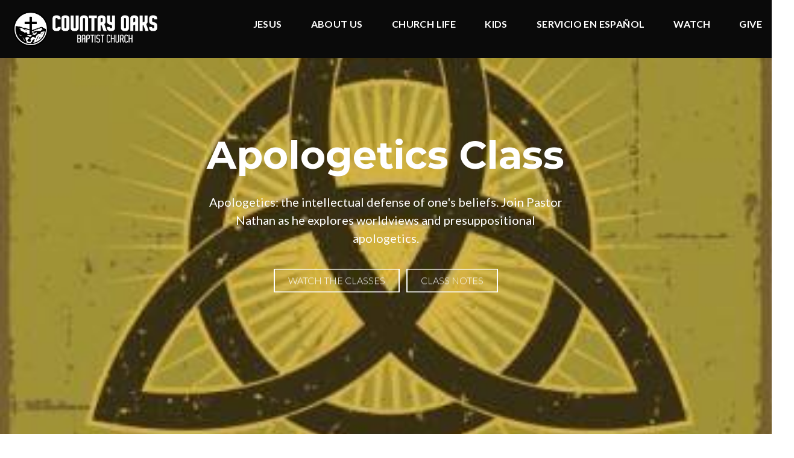

--- FILE ---
content_type: text/html; charset=UTF-8
request_url: https://www.countryoaks.org/apologetics-class/
body_size: 9670
content:
<!DOCTYPE html><!--[if lt IE 7]> <html class="no-js lt-ie9 lt-ie8 lt-ie7" lang="en-US"> <![endif]--><!--[if IE 7]> <html class="no-js lt-ie9 lt-ie8" lang="en-US"> <![endif]--><!--[if IE 8]> <html class="no-js lt-ie9" lang="en-US"> <![endif]--><!--[if gt IE 8]><!--> <html class="no-js" lang="en-US"> <!--<![endif]--><head> <meta charset="utf-8"> <title>Apologetics Class | Country Oaks Baptist Church</title> <meta name="viewport" content="width=device-width, initial-scale=1"> <link rel="profile" href="http://gmpg.org/xfn/11"> <link rel="pingback" href="https://www.countryoaks.org/xmlrpc.php"> <link rel='dns-prefetch' href='//cdnjs.cloudflare.com'/><link rel='dns-prefetch' href='//js.stripe.com'/><link rel='dns-prefetch' href='//countryoaks.thechurchco.com'/><link rel='dns-prefetch' href='//s.w.org'/> <script type="text/javascript">
			window._wpemojiSettings = {"baseUrl":"https:\/\/s.w.org\/images\/core\/emoji\/2.3\/72x72\/","ext":".png","svgUrl":"https:\/\/s.w.org\/images\/core\/emoji\/2.3\/svg\/","svgExt":".svg","source":{"wpemoji":"https:\/\/www.countryoaks.org\/wp-includes\/js\/wp-emoji.js?ver=2.8.0","twemoji":"https:\/\/www.countryoaks.org\/wp-includes\/js\/twemoji.js?ver=2.8.0"}};
			( function( window, document, settings ) {
	var src, ready, ii, tests;

	/*
	 * Create a canvas element for testing native browser support
	 * of emoji.
	 */
	var canvas = document.createElement( 'canvas' );
	var context = canvas.getContext && canvas.getContext( '2d' );

	/**
	 * Check if two sets of Emoji characters render the same.
	 *
	 * @param set1 array Set of Emoji characters.
	 * @param set2 array Set of Emoji characters.
	 * @returns {boolean} True if the two sets render the same.
	 */
	function emojiSetsRenderIdentically( set1, set2 ) {
		var stringFromCharCode = String.fromCharCode;

		// Cleanup from previous test.
		context.clearRect( 0, 0, canvas.width, canvas.height );
		context.fillText( stringFromCharCode.apply( this, set1 ), 0, 0 );
		var rendered1 = canvas.toDataURL();

		// Cleanup from previous test.
		context.clearRect( 0, 0, canvas.width, canvas.height );
		context.fillText( stringFromCharCode.apply( this, set2 ), 0, 0 );
		var rendered2 = canvas.toDataURL();

		return rendered1 === rendered2;
	}

	/**
	 * Detect if the browser supports rendering emoji or flag emoji. Flag emoji are a single glyph
	 * made of two characters, so some browsers (notably, Firefox OS X) don't support them.
	 *
	 * @since 4.2.0
	 *
	 * @param type {String} Whether to test for support of "flag" or "emoji".
	 * @return {Boolean} True if the browser can render emoji, false if it cannot.
	 */
	function browserSupportsEmoji( type ) {
		var isIdentical;

		if ( ! context || ! context.fillText ) {
			return false;
		}

		/*
		 * Chrome on OS X added native emoji rendering in M41. Unfortunately,
		 * it doesn't work when the font is bolder than 500 weight. So, we
		 * check for bold rendering support to avoid invisible emoji in Chrome.
		 */
		context.textBaseline = 'top';
		context.font = '600 32px Arial';

		switch ( type ) {
			case 'flag':
				/*
				 * Test for UN flag compatibility. This is the least supported of the letter locale flags,
				 * so gives us an easy test for full support.
				 *
				 * To test for support, we try to render it, and compare the rendering to how it would look if
				 * the browser doesn't render it correctly ([U] + [N]).
				 */
				isIdentical = emojiSetsRenderIdentically(
					[ 55356, 56826, 55356, 56819 ],
					[ 55356, 56826, 8203, 55356, 56819 ]
				);

				if ( isIdentical ) {
					return false;
				}

				/*
				 * Test for English flag compatibility. England is a country in the United Kingdom, it
				 * does not have a two letter locale code but rather an five letter sub-division code.
				 *
				 * To test for support, we try to render it, and compare the rendering to how it would look if
				 * the browser doesn't render it correctly (black flag emoji + [G] + [B] + [E] + [N] + [G]).
				 */
				isIdentical = emojiSetsRenderIdentically(
					[ 55356, 57332, 56128, 56423, 56128, 56418, 56128, 56421, 56128, 56430, 56128, 56423, 56128, 56447 ],
					[ 55356, 57332, 8203, 56128, 56423, 8203, 56128, 56418, 8203, 56128, 56421, 8203, 56128, 56430, 8203, 56128, 56423, 8203, 56128, 56447 ]
				);

				return ! isIdentical;
			case 'emoji':
				/*
				 * Emoji 5 has fairies of all genders.
				 *
				 * To test for support, try to render a new emoji (fairy, male), then compares
				 * it to how it would look if the browser doesn't render it correctly
				 * (fairy + male sign).
				 */
				isIdentical = emojiSetsRenderIdentically(
					[ 55358, 56794, 8205, 9794, 65039 ],
					[ 55358, 56794, 8203, 9794, 65039 ]
				);
				return ! isIdentical;
		}

		return false;
	}

	function addScript( src ) {
		var script = document.createElement( 'script' );

		script.src = src;
		script.defer = script.type = 'text/javascript';
		document.getElementsByTagName( 'head' )[0].appendChild( script );
	}

	tests = Array( 'flag', 'emoji' );

	settings.supports = {
		everything: true,
		everythingExceptFlag: true
	};

	for( ii = 0; ii < tests.length; ii++ ) {
		settings.supports[ tests[ ii ] ] = browserSupportsEmoji( tests[ ii ] );

		settings.supports.everything = settings.supports.everything && settings.supports[ tests[ ii ] ];

		if ( 'flag' !== tests[ ii ] ) {
			settings.supports.everythingExceptFlag = settings.supports.everythingExceptFlag && settings.supports[ tests[ ii ] ];
		}
	}

	settings.supports.everythingExceptFlag = settings.supports.everythingExceptFlag && ! settings.supports.flag;

	settings.DOMReady = false;
	settings.readyCallback = function() {
		settings.DOMReady = true;
	};

	if ( ! settings.supports.everything ) {
		ready = function() {
			settings.readyCallback();
		};

		if ( document.addEventListener ) {
			document.addEventListener( 'DOMContentLoaded', ready, false );
			window.addEventListener( 'load', ready, false );
		} else {
			window.attachEvent( 'onload', ready );
			document.attachEvent( 'onreadystatechange', function() {
				if ( 'complete' === document.readyState ) {
					settings.readyCallback();
				}
			} );
		}

		src = settings.source || {};

		if ( src.concatemoji ) {
			addScript( src.concatemoji );
		} else if ( src.wpemoji && src.twemoji ) {
			addScript( src.twemoji );
			addScript( src.wpemoji );
		}
	}

} )( window, document, window._wpemojiSettings );
		</script> <style type="text/css">img.wp-smiley,img.emoji { display: inline !important; border: none !important; box-shadow: none !important; height: 1em !important; width: 1em !important; margin: 0 .07em !important; vertical-align: -0.1em !important; background: none !important; padding: 0 !important;}</style><link rel='stylesheet' id='thechurchco-theme-css' href='https://www.countryoaks.org/wp-content/themes/church-emphasis/assets/dist/css/site.min.css?ver=2.0.8' type='text/css' media='all'/><script type='text/javascript' src='https://v1staticassets.thechurchco.com/includes/js/jquery/jquery.js?ver=1.12.4'></script><script type='text/javascript' src='https://v1staticassets.thechurchco.com/includes/js/jquery/jquery-migrate.js?ver=1.4.1'></script><script type='text/javascript' src='https://www.countryoaks.org/wp-content/themes/church-emphasis/assets/dist/js/modernizr.min.js?ver=2.8.3'></script><link rel='https://api.w.org/' href='https://www.countryoaks.org/wp-json/'/><link rel="EditURI" type="application/rsd+xml" title="RSD" href="https://www.countryoaks.org/xmlrpc.php?rsd"/><link rel="wlwmanifest" type="application/wlwmanifest+xml" href="https://www.countryoaks.org/wp-includes/wlwmanifest.xml"/> <meta name="generator" content="THECHURCHCO 2.8.0"><link rel='shortlink' href='https://www.countryoaks.org/?p=2867'/><link rel="alternate" type="application/json+oembed" href="https://www.countryoaks.org/wp-json/oembed/1.0/embed?url=https%3A%2F%2Fwww.countryoaks.org%2Fapologetics-class%2F"/><link rel="alternate" type="text/xml+oembed" href="https://www.countryoaks.org/wp-json/oembed/1.0/embed?url=https%3A%2F%2Fwww.countryoaks.org%2Fapologetics-class%2F&#038;format=xml"/><link href='https://fonts.googleapis.com/css?family=Montserrat:400,700|Lato:400,700,300' rel='stylesheet' type='text/css'><link rel="stylesheet" id="thechurchco-customizer-css" href="/api/v1/branding.css?v=1.03" type="text/css" media="all"/><meta name="robots" content="noodp"/><meta property="og:title" content="Apologetics Class | Country Oaks Baptist Church"><meta property="og:url" content="https://www.countryoaks.org/apologetics-class/"><meta property="og:site_name" content="Country Oaks Baptist Church"><meta property="og:type" content="website"/><meta name="twitter:card" content="summary"/><meta name="twitter:title" content="Apologetics Class | Country Oaks Baptist Church"/><link rel="canonical" href="https://www.countryoaks.org/apologetics-class/"/> <script>

			(function(i,s,o,g,r,a,m){i['GoogleAnalyticsObject']=r;i[r]=i[r]||function(){
				(i[r].q=i[r].q||[]).push(arguments)},i[r].l=1*new Date();a=s.createElement(o),
				m=s.getElementsByTagName(o)[0];a.async=1;a.src=g;m.parentNode.insertBefore(a,m)
			})(window,document,'script','//www.google-analytics.com/analytics.js','ga');

			// This Site
							ga('create', "UA-181447365-1", 'auto');
				ga('send', 'pageview');
						
			
			// Global Tracking
			ga('create', "UA-73740581-4", {'name':'global'});
			ga('global.send', 'pageview');

		</script> <script async src="https://www.googletagmanager.com/gtag/js?id=G-XH16RT9B1H"></script> <script>
		window.dataLayer = window.dataLayer || [];
		function gtag(){dataLayer.push(arguments);}
		gtag('js', new Date());
		gtag('config', 'G-XH16RT9B1H',{'groups':'globaltracking'});
				</script> <script>

        var thechurchcoRecaptchas = [];

        // Recaptcha: Ninja
        var thechurchcoRecaptchaOnLoadCallback = function(){

            var $ = jQuery;
            var recaptchas = {};
            var rID = 0; 

            // Get All Ninja Forms

            $('.ninja-forms-cont').each(function(index){
                
                

                rID++;

                // Scope Form
                var $form = $(this);
                var form_id = $form.context.id+'_'+rID;

                // Tracking
                var tracking = $form.closest('[data-form-tracker]').attr('data-form-tracker');
               
                // Create Container
                var $container = $('<div class="field-wrap" data-tcc-google-recaptcha><div id="'+form_id+'_recaptcha">---RECAPTCHA---</div></div>');

                // Get Submit
                var $submitWrap = $form.find('.submit-wrap');

                // Check if we are in an Iframe or not.
                // Recaptchas don't work well in iFrames so we aren't going to use them.
                if ( self !== top ) {
                    // We need to pass the recaptcha check though so lets fake an answer.
                    var $fakeRecapcha = $('<input type="hidden" name="g-recaptcha-response" value="bypassrecaptcha" />');
                    $fakeRecapcha.insertBefore($submitWrap);
                    return;
                }


                // Insert
                $container.insertBefore($submitWrap)

                // Convert to ReCaptcha
                var wigdet = grecaptcha.render(form_id+'_recaptcha', {
                    'sitekey' : '6LdOFbYUAAAAANCAQ3n-0fCDwDEKpbUTRDCM1QBt',
                });

                thechurchcoRecaptchas.push(wigdet);

                // Clear Captcha on Submit
                $submitWrap.find('[type="submit"]').on('click',function(e){

                    // Track
                    var args = { 'send_to': 'globaltracking' }
                    if(tracking) {
                        gtag('event', tracking, {});
                        gtag('event', tracking, args);
                    }


                    // Reset
                    setTimeout(function(){
                        for(var i=0; i < thechurchcoRecaptchas.length; i++){
                            grecaptcha.reset(thechurchcoRecaptchas[i]);
                        }
                    },5000);
                })

            });

            // Signup Form.
            // if(window.Signup) window.Signup.setupGoogleRecaptcha();

        }

    </script> <link rel="icon" href="https://res.cloudinary.com/thechurchcoproduction/image/fetch/f_auto/https://thechurchco-production.s3.amazonaws.com/uploads/sites/2831/2022/01/cropped-2022-logo-only-dark-gold-512-X-512-32x32.png" sizes="32x32"/><link rel="icon" href="https://res.cloudinary.com/thechurchcoproduction/image/fetch/f_auto/https://thechurchco-production.s3.amazonaws.com/uploads/sites/2831/2022/01/cropped-2022-logo-only-dark-gold-512-X-512-192x192.png" sizes="192x192"/><link rel="apple-touch-icon-precomposed" href="https://res.cloudinary.com/thechurchcoproduction/image/fetch/f_auto/https://thechurchco-production.s3.amazonaws.com/uploads/sites/2831/2022/01/cropped-2022-logo-only-dark-gold-512-X-512-180x180.png"/><meta name="msapplication-TileImage" content="https://res.cloudinary.com/thechurchcoproduction/image/fetch/f_auto/https://thechurchco-production.s3.amazonaws.com/uploads/sites/2831/2022/01/cropped-2022-logo-only-dark-gold-512-X-512-270x270.png"/> <style type="text/css" id="wp-custom-css"> .force-square .row-column.image-type-circle .image { max-width: none;}.force-square .row-column.image-type-circle .image img { border-radius: 0;}/** Single Column Text Column **/@media (min-width: 768px){.text-columns-row .row-content .text-column-text.column-twelve { width: 62.66667%; margin-left: 18.66667%; margin-right: 2%; }}.wide-text-column.text-columns-row .row-content .text-column-text.column-twelve { width: 96%; margin-left: 2%; margin-right: 2%;}/* My Favorite Upgrades :) */.row .row-text,.row-column p{ opacity: 1;}.row-header .row-title:after { display: none;}.row-header .row-title { font-size: 2.5em; margin-bottom: 0;}.row-header .row-text { margin-top: 0;}.row-header .row-defaults { -ms-transform: translateY(0vh) !important; transform: translateY(0vh) !important;}header .header-title, header .header-subtitle { font-weight: bold !important;}header .header-text { font-weight: 500;}h1, h2, h3, h4, h5, h6, header .header-title, header .header-subtitle { text-transform: none; letter-spacing: 0; }header.no-image { height: auto; position: initial; z-index: 20; padding-top: 3em; padding-bottom: 3em; }header.no-image .header-content { position: relative; top: 0; transform: none; padding-bottom: 2em; padding-top: 2em; float: left; width: 100%; }.row.-no-defaults.image-type-imageonly { padding-top: 0;}.card .author .author-profile-picture img { display: none; }/** MENU FIX ***/ul.menu-primary > li ul { min-width: 200px; font-size: 0.75em; }ul.menu-primary > li ul li > a { color: white !important; background-color: white; padding: 1em; transition: all 0.5s cubic-bezier(0.33, 0, 0.19, 1) !important; }ul.menu-primary > li ul li > a:hover { opacity: 1 !important; padding-left: 2em !important;}ul.menu-primary > li ul li:first-child a { border-top-left-radius: 0.25em; border-top-right-radius: 0.25em;}ul.menu-primary > li ul li:last-child a { border-bottom-left-radius: 0.25em; border-bottom-right-radius: 0.25em;}.column-left .row-column { text-align: left;}@media (max-width: 768px){ .row-header .row-title { font-size: 2em; }}/** Group Image Fix **/.card.group .image img { border-radius: 0; max-width: none;} </style> </head><body class="page-template-default page page-id-2867 thechurchco-default thechurchco-theme-church-emphasis"><main class="tcc-main-content"> <div class="top-bar navigation-display-solid fixed"> <div class="top-bar-container"> <div class="logo logo-landscape medium"><a href="/"><img src="https://thechurchco-production.s3.amazonaws.com/uploads/sites/2831/2022/01/2022-logo-black-and-white-horizontal.png" loading="lazy"></a></div> <nav class="primary"> <ul id="menu-main-menu-1" class="menu-primary"><li class="menu-item menu-item-type-post_type menu-item-object-page menu-item-316"><a href="https://www.countryoaks.org/jesus/">Jesus</a></li><li class="menu-item menu-item-type-post_type menu-item-object-page menu-item-has-children menu-item-50"><a href="https://www.countryoaks.org/about/">About Us</a><ul class="sub-menu"> <li class="menu-item menu-item-type-post_type menu-item-object-page menu-item-186"><a href="https://www.countryoaks.org/what-to-expect/">What to Expect</a></li> <li class="menu-item menu-item-type-post_type menu-item-object-page menu-item-223"><a href="https://www.countryoaks.org/about/">What We Believe</a></li> <li class="menu-item menu-item-type-post_type menu-item-object-page menu-item-129"><a href="https://www.countryoaks.org/leadership/">Leadership</a></li></ul></li><li class="menu-item menu-item-type-post_type menu-item-object-page menu-item-has-children menu-item-214"><a href="https://www.countryoaks.org/events/">Church Life</a><ul class="sub-menu"> <li class="menu-item menu-item-type-custom menu-item-object-custom menu-item-2835"><a href="https://www.mychurchevents.com/calendar/2253713/month">Church Calendar</a></li> <li class="menu-item menu-item-type-post_type menu-item-object-page menu-item-215"><a href="https://www.countryoaks.org/events/">Events</a></li> <li class="menu-item menu-item-type-post_type menu-item-object-page menu-item-220"><a href="https://www.countryoaks.org/grow/">Growth Groups</a></li> <li class="menu-item menu-item-type-post_type menu-item-object-page menu-item-3546"><a href="https://www.countryoaks.org/about/baptism/">Baptism</a></li> <li class="menu-item menu-item-type-post_type menu-item-object-page menu-item-2716"><a href="https://www.countryoaks.org/biblical-membership/">Biblical Membership</a></li> <li class="menu-item menu-item-type-post_type menu-item-object-page menu-item-185"><a href="https://www.countryoaks.org/kids/">Kids</a></li> <li class="menu-item menu-item-type-post_type menu-item-object-page menu-item-219"><a href="https://www.countryoaks.org/youth/">Students</a></li> <li class="menu-item menu-item-type-post_type menu-item-object-page menu-item-645"><a href="https://www.countryoaks.org/adults/">Adults</a></li> <li class="menu-item menu-item-type-post_type menu-item-object-page menu-item-261"><a href="https://www.countryoaks.org/ccw/">Cross-Cultural Work</a></li> <li class="menu-item menu-item-type-post_type menu-item-object-page menu-item-221"><a href="https://www.countryoaks.org/serve/">Serve</a></li> <li class="menu-item menu-item-type-post_type menu-item-object-page menu-item-260"><a href="https://www.countryoaks.org/worship-ministry/">Worship Ministry</a></li> <li class="menu-item menu-item-type-post_type menu-item-object-page menu-item-2112"><a href="https://www.countryoaks.org/occ/">Operation Christmas Child</a></li> <li class="menu-item menu-item-type-custom menu-item-object-custom menu-item-2026"><a href="https://cobc.churchcenter.com/directory/people">Online Directory</a></li> <li class="menu-item menu-item-type-post_type menu-item-object-page menu-item-635"><a href="https://www.countryoaks.org/resources/">Resources</a></li></ul></li><li class="menu-item menu-item-type-post_type menu-item-object-page menu-item-216"><a href="https://www.countryoaks.org/kids/">Kids</a></li><li class="menu-item menu-item-type-post_type menu-item-object-page menu-item-3319"><a href="https://www.countryoaks.org/estudio-biblico-en-espanol/">Servicio en Español</a></li><li class="menu-item menu-item-type-post_type menu-item-object-page current-menu-ancestor current-menu-parent current_page_parent current_page_ancestor menu-item-has-children menu-item-224"><a href="https://www.countryoaks.org/watch-live/">Watch</a><ul class="sub-menu"> <li class="menu-item menu-item-type-post_type menu-item-object-page menu-item-225"><a href="https://www.countryoaks.org/watch-live/">Watch Live</a></li> <li class="menu-item menu-item-type-post_type menu-item-object-page menu-item-184"><a href="https://www.countryoaks.org/sermons/">Sermons</a></li> <li class="menu-item menu-item-type-post_type menu-item-object-page menu-item-3645"><a href="https://www.countryoaks.org/subscribe/">Subscribe</a></li> <li class="menu-item menu-item-type-post_type menu-item-object-page current-menu-item page_item page-item-2867 current_page_item menu-item-2890"><a href="https://www.countryoaks.org/apologetics-class/">Apologetics Class</a></li> <li class="menu-item menu-item-type-post_type menu-item-object-page menu-item-2802"><a href="https://www.countryoaks.org/events/social-justice-the-gospel/">Social Justice &amp; the Gospel Class</a></li></ul></li><li class="menu-item menu-item-type-custom menu-item-object-custom menu-item-413"><a href="#pcogiving">Give</a></li></ul> </nav> <nav class="mobile"> <ul id="menu-main-menu-2" class="menu-mobile"><li class="menu-item menu-item-type-post_type menu-item-object-page menu-item-316"><a href="https://www.countryoaks.org/jesus/">Jesus</a></li><li class="menu-item menu-item-type-post_type menu-item-object-page menu-item-has-children menu-item-50"><a href="https://www.countryoaks.org/about/">About Us</a><ul class="sub-menu"> <li class="menu-item menu-item-type-post_type menu-item-object-page menu-item-186"><a href="https://www.countryoaks.org/what-to-expect/">What to Expect</a></li> <li class="menu-item menu-item-type-post_type menu-item-object-page menu-item-223"><a href="https://www.countryoaks.org/about/">What We Believe</a></li> <li class="menu-item menu-item-type-post_type menu-item-object-page menu-item-129"><a href="https://www.countryoaks.org/leadership/">Leadership</a></li></ul></li><li class="menu-item menu-item-type-post_type menu-item-object-page menu-item-has-children menu-item-214"><a href="https://www.countryoaks.org/events/">Church Life</a><ul class="sub-menu"> <li class="menu-item menu-item-type-custom menu-item-object-custom menu-item-2835"><a href="https://www.mychurchevents.com/calendar/2253713/month">Church Calendar</a></li> <li class="menu-item menu-item-type-post_type menu-item-object-page menu-item-215"><a href="https://www.countryoaks.org/events/">Events</a></li> <li class="menu-item menu-item-type-post_type menu-item-object-page menu-item-220"><a href="https://www.countryoaks.org/grow/">Growth Groups</a></li> <li class="menu-item menu-item-type-post_type menu-item-object-page menu-item-3546"><a href="https://www.countryoaks.org/about/baptism/">Baptism</a></li> <li class="menu-item menu-item-type-post_type menu-item-object-page menu-item-2716"><a href="https://www.countryoaks.org/biblical-membership/">Biblical Membership</a></li> <li class="menu-item menu-item-type-post_type menu-item-object-page menu-item-185"><a href="https://www.countryoaks.org/kids/">Kids</a></li> <li class="menu-item menu-item-type-post_type menu-item-object-page menu-item-219"><a href="https://www.countryoaks.org/youth/">Students</a></li> <li class="menu-item menu-item-type-post_type menu-item-object-page menu-item-645"><a href="https://www.countryoaks.org/adults/">Adults</a></li> <li class="menu-item menu-item-type-post_type menu-item-object-page menu-item-261"><a href="https://www.countryoaks.org/ccw/">Cross-Cultural Work</a></li> <li class="menu-item menu-item-type-post_type menu-item-object-page menu-item-221"><a href="https://www.countryoaks.org/serve/">Serve</a></li> <li class="menu-item menu-item-type-post_type menu-item-object-page menu-item-260"><a href="https://www.countryoaks.org/worship-ministry/">Worship Ministry</a></li> <li class="menu-item menu-item-type-post_type menu-item-object-page menu-item-2112"><a href="https://www.countryoaks.org/occ/">Operation Christmas Child</a></li> <li class="menu-item menu-item-type-custom menu-item-object-custom menu-item-2026"><a href="https://cobc.churchcenter.com/directory/people">Online Directory</a></li> <li class="menu-item menu-item-type-post_type menu-item-object-page menu-item-635"><a href="https://www.countryoaks.org/resources/">Resources</a></li></ul></li><li class="menu-item menu-item-type-post_type menu-item-object-page menu-item-216"><a href="https://www.countryoaks.org/kids/">Kids</a></li><li class="menu-item menu-item-type-post_type menu-item-object-page menu-item-3319"><a href="https://www.countryoaks.org/estudio-biblico-en-espanol/">Servicio en Español</a></li><li class="menu-item menu-item-type-post_type menu-item-object-page current-menu-ancestor current-menu-parent current_page_parent current_page_ancestor menu-item-has-children menu-item-224"><a href="https://www.countryoaks.org/watch-live/">Watch</a><ul class="sub-menu"> <li class="menu-item menu-item-type-post_type menu-item-object-page menu-item-225"><a href="https://www.countryoaks.org/watch-live/">Watch Live</a></li> <li class="menu-item menu-item-type-post_type menu-item-object-page menu-item-184"><a href="https://www.countryoaks.org/sermons/">Sermons</a></li> <li class="menu-item menu-item-type-post_type menu-item-object-page menu-item-3645"><a href="https://www.countryoaks.org/subscribe/">Subscribe</a></li> <li class="menu-item menu-item-type-post_type menu-item-object-page current-menu-item page_item page-item-2867 current_page_item menu-item-2890"><a href="https://www.countryoaks.org/apologetics-class/">Apologetics Class</a></li> <li class="menu-item menu-item-type-post_type menu-item-object-page menu-item-2802"><a href="https://www.countryoaks.org/events/social-justice-the-gospel/">Social Justice &amp; the Gospel Class</a></li></ul></li><li class="menu-item menu-item-type-custom menu-item-object-custom menu-item-413"><a href="#pcogiving">Give</a></li></ul> <div class="menu-mobile-handle-container"> <span class="menu-mobile-handle-top"></span> <span class="menu-mobile-handle-middle"></span> <span class="menu-mobile-handle-bottom"></span> </div> </nav> </div></div> <header class="default hide-video-mobile -align-default imagebg" style="background-image:url(https://thechurchco-production.s3.amazonaws.com/uploads/sites/2831/2021/11/Apologetics.jpg);"> <div class="container"> <div class="header-content"> <h1 class="header-title long-text">Apologetics Class</h1> <div class="header-text">Apologetics: the intellectual defense of one's beliefs. Join Pastor Nathan as he explores worldviews and presuppositional apologetics.</div> <nav class="header-buttons"> <a href="https://www.youtube.com/playlist?list=PLGdGLpvrJOlSzqRFcow64KH3j8k4Oi6fo" class="button-outlined double-line" > <span class="text">Watch the Classes</span></a> <a href="https://www.countryoaks.org/apologetics-class-notes/" class="button-outlined single-line" > <span class="text">Class Notes</span></a> </nav> </div> </div> </header> <footer class="default row icon-columns-row" id="contact"> <div class="container"> <div class="contact-wrap"> <div class="row-column column-three"> <p> <a href="mailto:info@countryoaks.org" aria-label="Contact us via email"> <span class="icon icon-mail" aria-hidden="true"></span> <span class="sr-only">Contact us via email</span> </a> </p> <h6>Email</h6> <p><a href="mailto:info@countryoaks.org">info@countryoaks.org</a></p> </div> <div class="row-column column-three"> <p> <a href="tel:661.822.1379" aria-label="Call us at 661.822.1379"> <span class="icon icon-phone" aria-hidden="true"></span> <span class="sr-only">Call us at 661.822.1379</span> </a> </p> <h6>Phone</h6> <p><a href="tel:661.822.1379">661.822.1379</a></p> </div> <div class="row-column column-three"> <p> <a href="https://goo.gl/maps/FkruHt9dzskcD8J6A" target="_blank" aria-label="View map of our location"> <span class="icon icon-location" aria-hidden="true"></span> <span class="sr-only">View map of our location</span> </a> </p> <h6>Address</h6> <p><a href="https://goo.gl/maps/FkruHt9dzskcD8J6A" target="_blank">20915 Schout Road, Tehachapi, CA, USA</a></p> </div> <div class="row-column column-three"> <p> <a href="https://cobc.churchcenter.com/giving" target="_blank" aria-label="Give online"> <span class="icon icon-credit-card" aria-hidden="true"></span> <span class="sr-only">Give online</span> </a> </p> <h6>Give</h6> <p><a href="https://cobc.churchcenter.com/giving" target="_blank">Give Online</a></p> </div> </div> <div class="social"> <a target="_blank" href="http://www.facebook.com/countryoaksbaptistchurch"><span class="icon-facebook"></span></a> <a target="_blank" href="http://www.instagram.com/countryoaksbaptistchurch"><span class="icon-instagram"></span></a> </div> <div class="footer-nav"> <ul id="menu-footer-menu" class="footer-menu"><li id="menu-item-235" class="menu-item menu-item-type-post_type menu-item-object-page menu-item-home menu-item-235"><a href="https://www.countryoaks.org/">Home</a></li><li id="menu-item-236" class="menu-item menu-item-type-post_type menu-item-object-page menu-item-236"><a href="https://www.countryoaks.org/about/">About</a></li><li id="menu-item-237" class="menu-item menu-item-type-post_type menu-item-object-page menu-item-237"><a href="https://www.countryoaks.org/leadership/">Leadership</a></li><li id="menu-item-2422" class="menu-item menu-item-type-custom menu-item-object-custom menu-item-2422"><a href="https://cobc.churchcenter.com/giving">Give</a></li></ul> </div> <div class="copyright">&copy; 2026 Country Oaks Baptist Church</div> </div> <div class="rep-platform"><a target="_blank" href="https://thechurchco.com/?utm_source=v1site&utm_medium=www.countryoaks.org&utm_campaign=footer&utm_id=footer">The Church Co</a></div> </footer> <TCCAnnouncements site="https://www.countryoaks.org" theme="emphasis" pid="2867" time="6000"> </TCCAnnouncements> <script>
		function nativePostMessage(action, data){
			if (!window.parent) return;
			var customData = { action, data };
			window.parent.postMessage(JSON.parse(JSON.stringify(customData)), '*')
		}

		var TCCBroadcastResize = function(){setTimeout(function(){if(!window.parent) return;window.parent.postMessage(JSON.parse(JSON.stringify({action:'RESIZE_PARENT',data: {height: document.documentElement.offsetHeight,origin: window.location.href}})), '*')},250)}
		document.addEventListener("DOMContentLoaded", function(){TCCBroadcastResize();});
		function inIframe(){
			try {
				return window.self !== window.top;
			} catch (e) {
				return true;
			}
		}

		// Some embeds aren't part of web components we need to resize on an interval
		if(inIframe()){

			// On Load
			nativePostMessage('RESIZE_PARENT', {height: document.documentElement.offsetHeight,origin: window.location.href})
			
			// Every Three Seconds
			setInterval(function(){nativePostMessage('RESIZE_PARENT', {height: document.documentElement.offsetHeight,origin: window.location.href})},3000)
			
		}


		</script> <script src="https://js.churchcenter.com/modal/v1"></script> <script>

		jQuery(document).ready(function($) {
			
			// Giving Modal
			$('[href="#pcogiving"]').on('click',function(e){
				e.preventDefault();
				ChurchCenterModal.open('https://cobc.churchcenter.com/giving');
			})

		});


		</script> <script src="https://www.google.com/recaptcha/api.js?onload=thechurchcoRecaptchaOnLoadCallback&render=explicit" async defer></script><script type='text/javascript' src='https://cdnjs.cloudflare.com/ajax/libs/jquery-cookie/1.4.1/jquery.cookie.min.js?ver=1.4.1'></script><script type='text/javascript' src='https://cdnjs.cloudflare.com/ajax/libs/jquery-validate/1.15.0/jquery.validate.min.js?ver=2.0.1'></script><script type='text/javascript' src='https://cdnjs.cloudflare.com/ajax/libs/jquery.payment/1.3.2/jquery.payment.min.js?ver=2.0.1'></script><script type='text/javascript' src='https://www.countryoaks.org/wp-content/themes/church-emphasis/assets/dist/js/site.js?ver=2.0.8'></script><script type='text/javascript' src='https://v1staticassets.thechurchco.com/includes/js/wp-embed.js?ver=tcc2.8.0'></script> </main></body></html>
<!--compressed, size saved 3.04%. From 34642 bytes, now 33589 bytes-->

--- FILE ---
content_type: text/css; charset: UTF-8;charset=UTF-8
request_url: https://www.countryoaks.org/api/v1/branding.css?v=1.03
body_size: 2042
content:
:root { --brand-color:#6b0000;  --brand-color-darkened:#4b0000;  --brand-color-lightened:#984d4d;  --light-color:#ffffff;  --light-color-darkened:#b3b3b3;  --light-color-lightened:#ffffff;  --light-text-color:#0a0a0a;  --light-text-color-darkened:#070707;  --light-text-color-lightened:#545454;  --dark-color:#000000;  --dark-color-darkened:#000000;  --dark-color-lightened:#4d4d4d;  --dark-text-color:#ffffff;  --dark-text-color-darkened:#b3b3b3;  --dark-text-color-lightened:#ffffff;  --navbar-color:#0a0a0a;  --navbar-color-darkened:#070707;  --navbar-color-lightened:#545454;  --navbar-link-color:#ffffff;  --navbar-link-color-darkened:#b3b3b3;  :#57564d;  --footer-color:#0a0a0a;  --footer-color-darkened:#070707;  --footer-color-lightened:#545454;  --brand-text-color:#ededed;  --brand-text-color-darkened:#a6a6a6;  --brand-text-color-lightened:#f3f3f3;  --secondary-color:#ededed;  --secondary-color-darkened:#a6a6a6;  --secondary-color-lightened:#f3f3f3;  --secondary-text-color:#000000;  --secondary-text-color-darkened:#000000;  --secondary-text-color-lightened:#4d4d4d;  --tertiary-color:#5e5e5e;  --tertiary-color-darkened:#424242;  --tertiary-color-lightened:#8f8f8f;  --tertiary-text-color:#ffffff;  --tertiary-text-color-darkened:#b3b3b3;  --tertiary-text-color-lightened:#ffffff;  --body-font:'Lato', sans-serif;  --heading-font:'Montserrat', sans-serif;  ; }/**
 * Customizer Overrides: Emphasis
 **/


/*
// ------------------------------------
// Fonts
// ------------------------------------
*/

body, p { font-family: 'Lato', sans-serif; font-weight: @thechurchsite_body_weight; }

h1,h2,h3,h4,h5,h6,blockquote,header .header-title { font-family: 'Montserrat', sans-serif;  ; font-weight: @thechurchsite_heading_weight; }

header.default.-search form input { font-family: 'Montserrat', sans-serif;  ; font-weight:@thechurchsite_heading_weight; }




/*
// ------------------------------------
// Primary Color
// ------------------------------------
*/

button.primary,
.button-primary,
input.button-primary,
input[type="submit"] {
	color: #6b0000;
	box-shadow: inset 0 0 0 2px #6b0000;
}

button.primary:after,
.button-primary:after,
input.button-primary:after,
input[type="submit"]:after,
button.primary:before,
.button-primary:before,
input.button-primary:before,
input[type="submit"]:before {

	background-color: #6b0000;

}


/* Hover no span */
button.primary:hover,
.button-primary:hover,
input.button-primary:hover,
input[type="submit"]:hover {
	color: #ededed;

}

button.primary:hover span,
.button-primary:hover span,
input.button-primary:hover span,
input[type="submit"]:hover span {
	color: #ededed;

}

input[type="submit"],
input[type="button"],
input[type="reset"] {

	color: #6b0000;
	/*border-color: #6b0000 !important;*/
	font-family: 'Lato', sans-serif;
	font-weight: @thechurchsite_body_weight;
	box-shadow: inset 0 0 0 2px #6b0000;

}

/*
// ------------------------------------
// Cards
// ------------------------------------
*/
.card:after { background-color: #6b0000; }


/*
// ------------------------------------
// Form Inputs
// ------------------------------------
*/


textarea:focus,
input[type="text"]:focus,
input[type="password"]:focus,
input[type="datetime"]:focus,
input[type="datetime-local"]:focus,
input[type="date"]:focus,
input[type="month"]:focus,
input[type="time"]:focus,
input[type="week"]:focus,
input[type="number"]:focus,
input[type="email"]:focus,
input[type="url"]:focus,
input[type="search"]:focus,
input[type="tel"]:focus,
input[type="image"]:focus,
input[type="color"]:focus,
select:focus {

	border-bottom: 2px solid #6b0000;

}


.imagebg textarea:focus,
.imagebg input[type="text"]:focus,
.imagebg input[type="password"]:focus,
.imagebg input[type="datetime"]:focus,
.imagebg input[type="datetime-local"]:focus,
.imagebg input[type="date"]:focus,
.imagebg input[type="month"]:focus,
.imagebg input[type="time"]:focus,
.imagebg input[type="week"]:focus,
.imagebg input[type="number"]:focus,
.imagebg input[type="email"]:focus,
.imagebg input[type="url"]:focus,
.imagebg input[type="search"]:focus,
.imagebg input[type="tel"]:focus,
.imagebg input[type="image"]:focus,
.imagebg input[type="color"]:focus,
.imagebg select:focus {

	border-bottom: 2px solid #FFF;

}


a { color: #6b0000; }

/*
// ------------------------------------
// Row Colors
// ------------------------------------
*/

.row .row-title:after,
.quote-row .source:after { background-color: #6b0000; }

.lightbg { background-color: #ffffff; color: #0a0a0a; }
.lightbg .button-outlined { box-shadow: inset 0 0 0 2px #0a0a0a; color: #0a0a0a; }
.lightbg .button-outlined:after { background: #0a0a0a; }
.lightbg .button-outlined:hover span { color: #ffffff; }
.lightbg .row-column a .icon { color: #0a0a0a; }

.darkbg  { background-color: #000000; color: #ffffff; }
.darkbg .button-outlined { box-shadow: inset 0 0 0 2px #ffffff; color: #ffffff; }
.darkbg .button-outlined:after { background: #ffffff; }
.darkbg .button-outlined:hover span { color: #000000; }
.darkbg .row-column a .icon { color: #ffffff; }

.brandbg { background-color: #6b0000; color: #ededed; }
.brandbg .button-outlined { box-shadow: inset 0 0 0 2px #ededed; color: #ededed; }
.brandbg .button-outlined:after { background: #ededed; }
.brandbg .row-column a .icon { color: #ededed; }
.brandbg a { color: currentColor; font-weight: bold; }
.brandbg .button-primary,
.brandbg input[type="submit"],
.brandbg button.primary { box-shadow: inset 0 0 0 2px #ededed; color: #ededed; }
.brandbg .button-primary:after { background: #ededed; }
.brandbg .button-primary:hover { color: #6b0000; }
.brandbg .button-primary:hover span { color: #6b0000; }
.brandbg .button-outlined:hover { color: #6b0000; }
.brandbg .button-outlined:hover span { color: #6b0000; }

.secondbg { background-color: #ededed; color: #000000; }
.secondbg .button-outlined { box-shadow: inset 0 0 0 2px #000000; color: #000000; }
.secondbg .button-outlined:after { background: #000000; }
.secondbg .row-column a .icon { color: #000000; }
.secondbg a { color: currentColor; font-weight: bold; }
.secondbg .button-primary,
.secondbg input[type="submit"],
.secondbg button.primary { box-shadow: inset 0 0 0 2px #000000; color: #000000; }
.secondbg .button-primary span { color: #ededed; }
.secondbg .button-primary:after { background: #000000; }
.secondbg .button-primary:hover { color: #ededed; }
.secondbg .button-primary:hover span { color: #ededed; }
.secondbg .button-outlined:hover { color: #ededed; }
.secondbg .button-outlined:hover span { color: #ededed; }

.thirdbg { background-color: #5e5e5e; color: #ffffff; }
.thirdbg .button-outlined { box-shadow: inset 0 0 0 2px #ffffff; color: #ffffff; }
.thirdbg .button-outlined:after { background: #ffffff; }
.thirdbg .row-column a .icon { color: #ffffff; }
.thirdbg a { color: currentColor; font-weight: bold; }
.thirdbg .button-primary,
.thirdbg input[type="submit"],
.thirdbg button.primary { box-shadow: inset 0 0 0 2px #ffffff; color: #ffffff; }
.thirdbg .button-primary span { color: #5e5e5e; }
.thirdbg .button-primary:after { background: #ffffff; }
.thirdbg .button-primary:hover { color: #5e5e5e; }
.thirdbg .button-primary:hover span { color: #5e5e5e; }
.thirdbg .button-outlined:hover { color: #5e5e5e; }
.thirdbg .button-outlined:hover span { color: #5e5e5e; }


.imagebg .button-primary {

	box-shadow: inset 0 0 0 2px white;
	color: black;


}

.imagebg .button-primary:hover {
	color: #6b0000;
}

.imagebg .button-primary:hover span { color: #6b0000; }

header.no-image { background-color: #ffffff; color: #0a0a0a; }

/*
// ------------------------------------
// Top bar
// ------------------------------------
*/

.top-bar nav.primary ul[class*="menu-"] li a,
.top-bar nav.mobile .menu-mobile a { color: #ffffff; }

.top-bar nav.primary ul[class*="menu-"] li a:hover,
.top-bar nav.mobile .menu-mobile a:hover { color: #ffffff; opacity: 0.75 }
ul.menu-primary > li.action a { background-color: #6b0000; color: #ededed; }
/*** SOLID BAR ***/

.top-bar.navigation-display-solid { background-color: #0a0a0a; }
.top-bar.navigation-display-solid nav.primary ul[class*="menu-"] > li ul { background-color: #0a0a0a; }
.top-bar.navigation-display-solid nav.primary ul[class*="menu-"] > li ul a { background-color: #0a0a0a; }

/*** TRANSPARENT ***/

/*** MOBILE ***/

nav.mobile .menu-mobile { background-color: #0a0a0a; }
nav.mobile .menu-mobile-handle-container .menu-mobile-handle-top,
nav.mobile .menu-mobile-handle-container .menu-mobile-handle-middle,
nav.mobile .menu-mobile-handle-container .menu-mobile-handle-bottom,
nav.mobile.open .menu-mobile-handle-container .menu-mobile-handle-top,
nav.mobile.open .menu-mobile-handle-container .menu-mobile-handle-middle,
nav.mobile.open .menu-mobile-handle-container .menu-mobile-handle-bottom { background-color: #ffffff; }


/*
// ------------------------------------
// Footer
// ------------------------------------
*/

footer, footer.row { background-color: #0a0a0a; color: @thechurchsite_footer_text_color; }
footer h6, footer.row h6 { color: @thechurchsite_footer_text_color; }
footer a,
footer.footer-menu a,
footer.footer-menu .row-column a .icon,
footer.footer-menu .mega-menu a,
.footer-menu-render a,
footer .row-column a .icon { color: @thechurchsite_footer_text_color;  }

footer:not(.footer-menu) .row-column a .icon,
footer:not(.footer-menu) a { color: @thechurchsite_footer_text_color;  }


/*
// ------------------------------------
// Messenger
// ------------------------------------
*/

.messenger .body .intro { background-color: #6b0000; font-family: 'Lato', sans-serif; font-weight: @thechurchsite_body_weight; }
.messenger .trigger { background-color: #6b0000; box-shadow: inset 0 0 0 2px #6b0000; }

/*
// ------------------------------------
// Giving
// ------------------------------------
*/

.thechurchco-giving-form .loader:before { border-bottom-color: #6b0000; }

/*
// ------------------------------------
// Loader
// ------------------------------------
*/

.tccloader:before { border-bottom-color: #6b0000; }

/*
// ------------------------------------
// Prayer Requests
// ------------------------------------
*/

.lightbg .prayer-request-app .prayer-request { background-color: #000000; color: #ffffff; }
.lightbg .prayer-request-app .prayer-request a.item { color: #ffffff; }
.lightbg .prayer-request-app button { box-shadow: inset 0 0 0 2px #000000; color: #000000; }
.lightbg .prayer-request-app button:after { background: #0a0a0a; }
.lightbg .prayer-request-app button:hover { color: #ffffff; }

.darkbg .prayer-request-app .prayer-request { background-color: #ffffff; color: #0a0a0a; }
.darkbg .prayer-request-app .prayer-request a.item { color: #0a0a0a; }
.darkbg .prayer-request-app button { box-shadow: inset 0 0 0 2px #ffffff; color: #ffffff; }
.darkbg .prayer-request-app button:after { background: #ffffff; }
.darkbg .prayer-request-app button:hover { color: #000000; }

/*
// ------------------------------------
// Accordion
// ------------------------------------
*/

.lightbg .accordion-wrap .title { background-color: #000000; color: #ffffff; }
.darkbg .accordion-wrap .title { background-color: #ffffff; color: #0a0a0a;  }
.brandbg .accordion-wrap .title { background-color: #ededed; color: #6b0000;  }
.secondbg .accordion-wrap .title { background-color: #000000; color: #ededed;  }
.thirdbg .accordion-wrap .title { background-color: #ffffff; color: #5e5e5e;  }

.lightbg .accordion-wrap .body { color: #0a0a0a; }
.darkbg .accordion-wrap .body { color: #ffffff; }
.brandbg .accordion-wrap .body { color: #ededed; }
.secondbg .accordion-wrap .body { color: #000000; }
.thirdbg .accordion-wrap .body { color: #ffffff; }

/*
// ------------------------------------
// Subnav
// ------------------------------------
*/
.brandbg.subnav-row a { color: #ededed; }
.secondbg.subnav-row a { color: #000000; }
.thirdbg.subnav-row a { color: #ffffff; }

/*
// ------------------------------------
// Announcment: TopBar
// ------------------------------------
*/

.announcement-topbanner { color: #ededed; background-color: #6b0000; }

/*
// ------------------------------------
// Church Online
// ------------------------------------
*/

.lightbg .churchonline .churchonline-stack-item { background-color: #ffffff; }
.darkbg .churchonline .churchonline-stack-item { background-color: #000000; }
.imagebg .churchonline .churchonline-stack-item { background-color: #ffffff; color: #0a0a0a  }
.brandbg .churchonline .churchonline-stack-item { background-color: #6b0000; }
.brandbg .churchonline-stack-bar-wrap a { color: #ededed; }
.secondbg .churchonline .churchonline-stack-item { background-color: #ededed; }
.secondbg .churchonline-stack-bar-wrap a { color: #000000; }
.thirdbg .churchonline .churchonline-stack-item { background-color: #5e5e5e; }
.thirdbg .churchonline-stack-bar-wrap a { color: #ffffff; }

/*
// ------------------------------------
// Calendar
// ------------------------------------
*/
[data-component-type="TCCCalendar"] .rbc-event { background-color: #6b0000; color: #ededed; }
[data-component-type="TCCCalendar"] .rbc-today:after { background-color: #6b0000; }.no-touch .hide-no-touch { display: none; }.touch .hide-touch { display: none; }::placeholder { color: inherit; }.htmlembed-center { margin: 0 auto; }.htmlembed-center > * { margin: 0 auto; }.rbc-button-link, .rbc-button-link:hover,.rbc-button-link:after, .rbc-button-link:before { all: unset !important; }button.rbc-button-link { color: currentColor !important; }.rbc-btn-group button { color: currentColor !important; } .row { padding: 6em 0em; } @media (max-width:768px){ .row { padding: 3em 0em; } }

--- FILE ---
content_type: application/javascript
request_url: https://www.countryoaks.org/wp-content/themes/church-emphasis/assets/dist/js/site.js?ver=2.0.8
body_size: 20664
content:
"use strict";

var _typeof = typeof Symbol === "function" && typeof Symbol.iterator === "symbol" ? function (obj) { return typeof obj; } : function (obj) { return obj && typeof Symbol === "function" && obj.constructor === Symbol && obj !== Symbol.prototype ? "symbol" : typeof obj; };

(function e(t, n, r) {
  function s(o, u) {
    if (!n[o]) {
      if (!t[o]) {
        var a = typeof require == "function" && require;if (!u && a) return a(o, !0);if (i) return i(o, !0);throw new Error("Cannot find module '" + o + "'");
      }var f = n[o] = { exports: {} };t[o][0].call(f.exports, function (e) {
        var n = t[o][1][e];return s(n ? n : e);
      }, f, f.exports, e, t, n, r);
    }return n[o].exports;
  }var i = typeof require == "function" && require;for (var o = 0; o < r.length; o++) {
    s(r[o]);
  }return s;
})({ 1: [function (require, module, exports) {
    (function (process, global, Buffer, __argument0, __argument1, __argument2, __argument3, __filename, __dirname) {
      var lookup = 'ABCDEFGHIJKLMNOPQRSTUVWXYZabcdefghijklmnopqrstuvwxyz0123456789+/';

      ;(function (exports) {
        'use strict';

        var Arr = typeof Uint8Array !== 'undefined' ? Uint8Array : Array;

        var PLUS = '+'.charCodeAt(0);
        var SLASH = '/'.charCodeAt(0);
        var NUMBER = '0'.charCodeAt(0);
        var LOWER = 'a'.charCodeAt(0);
        var UPPER = 'A'.charCodeAt(0);
        var PLUS_URL_SAFE = '-'.charCodeAt(0);
        var SLASH_URL_SAFE = '_'.charCodeAt(0);

        function decode(elt) {
          var code = elt.charCodeAt(0);
          if (code === PLUS || code === PLUS_URL_SAFE) return 62; // '+'
          if (code === SLASH || code === SLASH_URL_SAFE) return 63; // '/'
          if (code < NUMBER) return -1; //no match
          if (code < NUMBER + 10) return code - NUMBER + 26 + 26;
          if (code < UPPER + 26) return code - UPPER;
          if (code < LOWER + 26) return code - LOWER + 26;
        }

        function b64ToByteArray(b64) {
          var i, j, l, tmp, placeHolders, arr;

          if (b64.length % 4 > 0) {
            throw new Error('Invalid string. Length must be a multiple of 4');
          }

          // the number of equal signs (place holders)
          // if there are two placeholders, than the two characters before it
          // represent one byte
          // if there is only one, then the three characters before it represent 2 bytes
          // this is just a cheap hack to not do indexOf twice
          var len = b64.length;
          placeHolders = '=' === b64.charAt(len - 2) ? 2 : '=' === b64.charAt(len - 1) ? 1 : 0;

          // base64 is 4/3 + up to two characters of the original data
          arr = new Arr(b64.length * 3 / 4 - placeHolders);

          // if there are placeholders, only get up to the last complete 4 chars
          l = placeHolders > 0 ? b64.length - 4 : b64.length;

          var L = 0;

          function push(v) {
            arr[L++] = v;
          }

          for (i = 0, j = 0; i < l; i += 4, j += 3) {
            tmp = decode(b64.charAt(i)) << 18 | decode(b64.charAt(i + 1)) << 12 | decode(b64.charAt(i + 2)) << 6 | decode(b64.charAt(i + 3));
            push((tmp & 0xFF0000) >> 16);
            push((tmp & 0xFF00) >> 8);
            push(tmp & 0xFF);
          }

          if (placeHolders === 2) {
            tmp = decode(b64.charAt(i)) << 2 | decode(b64.charAt(i + 1)) >> 4;
            push(tmp & 0xFF);
          } else if (placeHolders === 1) {
            tmp = decode(b64.charAt(i)) << 10 | decode(b64.charAt(i + 1)) << 4 | decode(b64.charAt(i + 2)) >> 2;
            push(tmp >> 8 & 0xFF);
            push(tmp & 0xFF);
          }

          return arr;
        }

        function uint8ToBase64(uint8) {
          var i,
              extraBytes = uint8.length % 3,
              // if we have 1 byte left, pad 2 bytes
          output = "",
              temp,
              length;

          function encode(num) {
            return lookup.charAt(num);
          }

          function tripletToBase64(num) {
            return encode(num >> 18 & 0x3F) + encode(num >> 12 & 0x3F) + encode(num >> 6 & 0x3F) + encode(num & 0x3F);
          }

          // go through the array every three bytes, we'll deal with trailing stuff later
          for (i = 0, length = uint8.length - extraBytes; i < length; i += 3) {
            temp = (uint8[i] << 16) + (uint8[i + 1] << 8) + uint8[i + 2];
            output += tripletToBase64(temp);
          }

          // pad the end with zeros, but make sure to not forget the extra bytes
          switch (extraBytes) {
            case 1:
              temp = uint8[uint8.length - 1];
              output += encode(temp >> 2);
              output += encode(temp << 4 & 0x3F);
              output += '==';
              break;
            case 2:
              temp = (uint8[uint8.length - 2] << 8) + uint8[uint8.length - 1];
              output += encode(temp >> 10);
              output += encode(temp >> 4 & 0x3F);
              output += encode(temp << 2 & 0x3F);
              output += '=';
              break;
          }

          return output;
        }

        exports.toByteArray = b64ToByteArray;
        exports.fromByteArray = uint8ToBase64;
      })(typeof exports === 'undefined' ? this.base64js = {} : exports);
    }).call(this, require("rH1JPG"), typeof self !== "undefined" ? self : typeof window !== "undefined" ? window : {}, require("buffer").Buffer, arguments[3], arguments[4], arguments[5], arguments[6], "/../../node_modules/base64-js/lib/b64.js", "/../../node_modules/base64-js/lib");
  }, { "buffer": 2, "rH1JPG": 4 }], 2: [function (require, module, exports) {
    (function (process, global, Buffer, __argument0, __argument1, __argument2, __argument3, __filename, __dirname) {
      /*!
       * The buffer module from node.js, for the browser.
       *
       * @author   Feross Aboukhadijeh <feross@feross.org> <http://feross.org>
       * @license  MIT
       */

      var base64 = require('base64-js');
      var ieee754 = require('ieee754');

      exports.Buffer = Buffer;
      exports.SlowBuffer = Buffer;
      exports.INSPECT_MAX_BYTES = 50;
      Buffer.poolSize = 8192;

      /**
       * If `Buffer._useTypedArrays`:
       *   === true    Use Uint8Array implementation (fastest)
       *   === false   Use Object implementation (compatible down to IE6)
       */
      Buffer._useTypedArrays = function () {
        // Detect if browser supports Typed Arrays. Supported browsers are IE 10+, Firefox 4+,
        // Chrome 7+, Safari 5.1+, Opera 11.6+, iOS 4.2+. If the browser does not support adding
        // properties to `Uint8Array` instances, then that's the same as no `Uint8Array` support
        // because we need to be able to add all the node Buffer API methods. This is an issue
        // in Firefox 4-29. Now fixed: https://bugzilla.mozilla.org/show_bug.cgi?id=695438
        try {
          var buf = new ArrayBuffer(0);
          var arr = new Uint8Array(buf);
          arr.foo = function () {
            return 42;
          };
          return 42 === arr.foo() && typeof arr.subarray === 'function'; // Chrome 9-10 lack `subarray`
        } catch (e) {
          return false;
        }
      }();

      /**
       * Class: Buffer
       * =============
       *
       * The Buffer constructor returns instances of `Uint8Array` that are augmented
       * with function properties for all the node `Buffer` API functions. We use
       * `Uint8Array` so that square bracket notation works as expected -- it returns
       * a single octet.
       *
       * By augmenting the instances, we can avoid modifying the `Uint8Array`
       * prototype.
       */
      function Buffer(subject, encoding, noZero) {
        if (!(this instanceof Buffer)) return new Buffer(subject, encoding, noZero);

        var type = typeof subject === "undefined" ? "undefined" : _typeof(subject);

        // Workaround: node's base64 implementation allows for non-padded strings
        // while base64-js does not.
        if (encoding === 'base64' && type === 'string') {
          subject = stringtrim(subject);
          while (subject.length % 4 !== 0) {
            subject = subject + '=';
          }
        }

        // Find the length
        var length;
        if (type === 'number') length = coerce(subject);else if (type === 'string') length = Buffer.byteLength(subject, encoding);else if (type === 'object') length = coerce(subject.length); // assume that object is array-like
        else throw new Error('First argument needs to be a number, array or string.');

        var buf;
        if (Buffer._useTypedArrays) {
          // Preferred: Return an augmented `Uint8Array` instance for best performance
          buf = Buffer._augment(new Uint8Array(length));
        } else {
          // Fallback: Return THIS instance of Buffer (created by `new`)
          buf = this;
          buf.length = length;
          buf._isBuffer = true;
        }

        var i;
        if (Buffer._useTypedArrays && typeof subject.byteLength === 'number') {
          // Speed optimization -- use set if we're copying from a typed array
          buf._set(subject);
        } else if (isArrayish(subject)) {
          // Treat array-ish objects as a byte array
          for (i = 0; i < length; i++) {
            if (Buffer.isBuffer(subject)) buf[i] = subject.readUInt8(i);else buf[i] = subject[i];
          }
        } else if (type === 'string') {
          buf.write(subject, 0, encoding);
        } else if (type === 'number' && !Buffer._useTypedArrays && !noZero) {
          for (i = 0; i < length; i++) {
            buf[i] = 0;
          }
        }

        return buf;
      }

      // STATIC METHODS
      // ==============

      Buffer.isEncoding = function (encoding) {
        switch (String(encoding).toLowerCase()) {
          case 'hex':
          case 'utf8':
          case 'utf-8':
          case 'ascii':
          case 'binary':
          case 'base64':
          case 'raw':
          case 'ucs2':
          case 'ucs-2':
          case 'utf16le':
          case 'utf-16le':
            return true;
          default:
            return false;
        }
      };

      Buffer.isBuffer = function (b) {
        return !!(b !== null && b !== undefined && b._isBuffer);
      };

      Buffer.byteLength = function (str, encoding) {
        var ret;
        str = str + '';
        switch (encoding || 'utf8') {
          case 'hex':
            ret = str.length / 2;
            break;
          case 'utf8':
          case 'utf-8':
            ret = utf8ToBytes(str).length;
            break;
          case 'ascii':
          case 'binary':
          case 'raw':
            ret = str.length;
            break;
          case 'base64':
            ret = base64ToBytes(str).length;
            break;
          case 'ucs2':
          case 'ucs-2':
          case 'utf16le':
          case 'utf-16le':
            ret = str.length * 2;
            break;
          default:
            throw new Error('Unknown encoding');
        }
        return ret;
      };

      Buffer.concat = function (list, totalLength) {
        assert(isArray(list), 'Usage: Buffer.concat(list, [totalLength])\n' + 'list should be an Array.');

        if (list.length === 0) {
          return new Buffer(0);
        } else if (list.length === 1) {
          return list[0];
        }

        var i;
        if (typeof totalLength !== 'number') {
          totalLength = 0;
          for (i = 0; i < list.length; i++) {
            totalLength += list[i].length;
          }
        }

        var buf = new Buffer(totalLength);
        var pos = 0;
        for (i = 0; i < list.length; i++) {
          var item = list[i];
          item.copy(buf, pos);
          pos += item.length;
        }
        return buf;
      };

      // BUFFER INSTANCE METHODS
      // =======================

      function _hexWrite(buf, string, offset, length) {
        offset = Number(offset) || 0;
        var remaining = buf.length - offset;
        if (!length) {
          length = remaining;
        } else {
          length = Number(length);
          if (length > remaining) {
            length = remaining;
          }
        }

        // must be an even number of digits
        var strLen = string.length;
        assert(strLen % 2 === 0, 'Invalid hex string');

        if (length > strLen / 2) {
          length = strLen / 2;
        }
        for (var i = 0; i < length; i++) {
          var byte = parseInt(string.substr(i * 2, 2), 16);
          assert(!isNaN(byte), 'Invalid hex string');
          buf[offset + i] = byte;
        }
        Buffer._charsWritten = i * 2;
        return i;
      }

      function _utf8Write(buf, string, offset, length) {
        var charsWritten = Buffer._charsWritten = blitBuffer(utf8ToBytes(string), buf, offset, length);
        return charsWritten;
      }

      function _asciiWrite(buf, string, offset, length) {
        var charsWritten = Buffer._charsWritten = blitBuffer(asciiToBytes(string), buf, offset, length);
        return charsWritten;
      }

      function _binaryWrite(buf, string, offset, length) {
        return _asciiWrite(buf, string, offset, length);
      }

      function _base64Write(buf, string, offset, length) {
        var charsWritten = Buffer._charsWritten = blitBuffer(base64ToBytes(string), buf, offset, length);
        return charsWritten;
      }

      function _utf16leWrite(buf, string, offset, length) {
        var charsWritten = Buffer._charsWritten = blitBuffer(utf16leToBytes(string), buf, offset, length);
        return charsWritten;
      }

      Buffer.prototype.write = function (string, offset, length, encoding) {
        // Support both (string, offset, length, encoding)
        // and the legacy (string, encoding, offset, length)
        if (isFinite(offset)) {
          if (!isFinite(length)) {
            encoding = length;
            length = undefined;
          }
        } else {
          // legacy
          var swap = encoding;
          encoding = offset;
          offset = length;
          length = swap;
        }

        offset = Number(offset) || 0;
        var remaining = this.length - offset;
        if (!length) {
          length = remaining;
        } else {
          length = Number(length);
          if (length > remaining) {
            length = remaining;
          }
        }
        encoding = String(encoding || 'utf8').toLowerCase();

        var ret;
        switch (encoding) {
          case 'hex':
            ret = _hexWrite(this, string, offset, length);
            break;
          case 'utf8':
          case 'utf-8':
            ret = _utf8Write(this, string, offset, length);
            break;
          case 'ascii':
            ret = _asciiWrite(this, string, offset, length);
            break;
          case 'binary':
            ret = _binaryWrite(this, string, offset, length);
            break;
          case 'base64':
            ret = _base64Write(this, string, offset, length);
            break;
          case 'ucs2':
          case 'ucs-2':
          case 'utf16le':
          case 'utf-16le':
            ret = _utf16leWrite(this, string, offset, length);
            break;
          default:
            throw new Error('Unknown encoding');
        }
        return ret;
      };

      Buffer.prototype.toString = function (encoding, start, end) {
        var self = this;

        encoding = String(encoding || 'utf8').toLowerCase();
        start = Number(start) || 0;
        end = end !== undefined ? Number(end) : end = self.length;

        // Fastpath empty strings
        if (end === start) return '';

        var ret;
        switch (encoding) {
          case 'hex':
            ret = _hexSlice(self, start, end);
            break;
          case 'utf8':
          case 'utf-8':
            ret = _utf8Slice(self, start, end);
            break;
          case 'ascii':
            ret = _asciiSlice(self, start, end);
            break;
          case 'binary':
            ret = _binarySlice(self, start, end);
            break;
          case 'base64':
            ret = _base64Slice(self, start, end);
            break;
          case 'ucs2':
          case 'ucs-2':
          case 'utf16le':
          case 'utf-16le':
            ret = _utf16leSlice(self, start, end);
            break;
          default:
            throw new Error('Unknown encoding');
        }
        return ret;
      };

      Buffer.prototype.toJSON = function () {
        return {
          type: 'Buffer',
          data: Array.prototype.slice.call(this._arr || this, 0)
        };
      };

      // copy(targetBuffer, targetStart=0, sourceStart=0, sourceEnd=buffer.length)
      Buffer.prototype.copy = function (target, target_start, start, end) {
        var source = this;

        if (!start) start = 0;
        if (!end && end !== 0) end = this.length;
        if (!target_start) target_start = 0;

        // Copy 0 bytes; we're done
        if (end === start) return;
        if (target.length === 0 || source.length === 0) return;

        // Fatal error conditions
        assert(end >= start, 'sourceEnd < sourceStart');
        assert(target_start >= 0 && target_start < target.length, 'targetStart out of bounds');
        assert(start >= 0 && start < source.length, 'sourceStart out of bounds');
        assert(end >= 0 && end <= source.length, 'sourceEnd out of bounds');

        // Are we oob?
        if (end > this.length) end = this.length;
        if (target.length - target_start < end - start) end = target.length - target_start + start;

        var len = end - start;

        if (len < 100 || !Buffer._useTypedArrays) {
          for (var i = 0; i < len; i++) {
            target[i + target_start] = this[i + start];
          }
        } else {
          target._set(this.subarray(start, start + len), target_start);
        }
      };

      function _base64Slice(buf, start, end) {
        if (start === 0 && end === buf.length) {
          return base64.fromByteArray(buf);
        } else {
          return base64.fromByteArray(buf.slice(start, end));
        }
      }

      function _utf8Slice(buf, start, end) {
        var res = '';
        var tmp = '';
        end = Math.min(buf.length, end);

        for (var i = start; i < end; i++) {
          if (buf[i] <= 0x7F) {
            res += decodeUtf8Char(tmp) + String.fromCharCode(buf[i]);
            tmp = '';
          } else {
            tmp += '%' + buf[i].toString(16);
          }
        }

        return res + decodeUtf8Char(tmp);
      }

      function _asciiSlice(buf, start, end) {
        var ret = '';
        end = Math.min(buf.length, end);

        for (var i = start; i < end; i++) {
          ret += String.fromCharCode(buf[i]);
        }return ret;
      }

      function _binarySlice(buf, start, end) {
        return _asciiSlice(buf, start, end);
      }

      function _hexSlice(buf, start, end) {
        var len = buf.length;

        if (!start || start < 0) start = 0;
        if (!end || end < 0 || end > len) end = len;

        var out = '';
        for (var i = start; i < end; i++) {
          out += toHex(buf[i]);
        }
        return out;
      }

      function _utf16leSlice(buf, start, end) {
        var bytes = buf.slice(start, end);
        var res = '';
        for (var i = 0; i < bytes.length; i += 2) {
          res += String.fromCharCode(bytes[i] + bytes[i + 1] * 256);
        }
        return res;
      }

      Buffer.prototype.slice = function (start, end) {
        var len = this.length;
        start = clamp(start, len, 0);
        end = clamp(end, len, len);

        if (Buffer._useTypedArrays) {
          return Buffer._augment(this.subarray(start, end));
        } else {
          var sliceLen = end - start;
          var newBuf = new Buffer(sliceLen, undefined, true);
          for (var i = 0; i < sliceLen; i++) {
            newBuf[i] = this[i + start];
          }
          return newBuf;
        }
      };

      // `get` will be removed in Node 0.13+
      Buffer.prototype.get = function (offset) {
        console.log('.get() is deprecated. Access using array indexes instead.');
        return this.readUInt8(offset);
      };

      // `set` will be removed in Node 0.13+
      Buffer.prototype.set = function (v, offset) {
        console.log('.set() is deprecated. Access using array indexes instead.');
        return this.writeUInt8(v, offset);
      };

      Buffer.prototype.readUInt8 = function (offset, noAssert) {
        if (!noAssert) {
          assert(offset !== undefined && offset !== null, 'missing offset');
          assert(offset < this.length, 'Trying to read beyond buffer length');
        }

        if (offset >= this.length) return;

        return this[offset];
      };

      function _readUInt16(buf, offset, littleEndian, noAssert) {
        if (!noAssert) {
          assert(typeof littleEndian === 'boolean', 'missing or invalid endian');
          assert(offset !== undefined && offset !== null, 'missing offset');
          assert(offset + 1 < buf.length, 'Trying to read beyond buffer length');
        }

        var len = buf.length;
        if (offset >= len) return;

        var val;
        if (littleEndian) {
          val = buf[offset];
          if (offset + 1 < len) val |= buf[offset + 1] << 8;
        } else {
          val = buf[offset] << 8;
          if (offset + 1 < len) val |= buf[offset + 1];
        }
        return val;
      }

      Buffer.prototype.readUInt16LE = function (offset, noAssert) {
        return _readUInt16(this, offset, true, noAssert);
      };

      Buffer.prototype.readUInt16BE = function (offset, noAssert) {
        return _readUInt16(this, offset, false, noAssert);
      };

      function _readUInt32(buf, offset, littleEndian, noAssert) {
        if (!noAssert) {
          assert(typeof littleEndian === 'boolean', 'missing or invalid endian');
          assert(offset !== undefined && offset !== null, 'missing offset');
          assert(offset + 3 < buf.length, 'Trying to read beyond buffer length');
        }

        var len = buf.length;
        if (offset >= len) return;

        var val;
        if (littleEndian) {
          if (offset + 2 < len) val = buf[offset + 2] << 16;
          if (offset + 1 < len) val |= buf[offset + 1] << 8;
          val |= buf[offset];
          if (offset + 3 < len) val = val + (buf[offset + 3] << 24 >>> 0);
        } else {
          if (offset + 1 < len) val = buf[offset + 1] << 16;
          if (offset + 2 < len) val |= buf[offset + 2] << 8;
          if (offset + 3 < len) val |= buf[offset + 3];
          val = val + (buf[offset] << 24 >>> 0);
        }
        return val;
      }

      Buffer.prototype.readUInt32LE = function (offset, noAssert) {
        return _readUInt32(this, offset, true, noAssert);
      };

      Buffer.prototype.readUInt32BE = function (offset, noAssert) {
        return _readUInt32(this, offset, false, noAssert);
      };

      Buffer.prototype.readInt8 = function (offset, noAssert) {
        if (!noAssert) {
          assert(offset !== undefined && offset !== null, 'missing offset');
          assert(offset < this.length, 'Trying to read beyond buffer length');
        }

        if (offset >= this.length) return;

        var neg = this[offset] & 0x80;
        if (neg) return (0xff - this[offset] + 1) * -1;else return this[offset];
      };

      function _readInt16(buf, offset, littleEndian, noAssert) {
        if (!noAssert) {
          assert(typeof littleEndian === 'boolean', 'missing or invalid endian');
          assert(offset !== undefined && offset !== null, 'missing offset');
          assert(offset + 1 < buf.length, 'Trying to read beyond buffer length');
        }

        var len = buf.length;
        if (offset >= len) return;

        var val = _readUInt16(buf, offset, littleEndian, true);
        var neg = val & 0x8000;
        if (neg) return (0xffff - val + 1) * -1;else return val;
      }

      Buffer.prototype.readInt16LE = function (offset, noAssert) {
        return _readInt16(this, offset, true, noAssert);
      };

      Buffer.prototype.readInt16BE = function (offset, noAssert) {
        return _readInt16(this, offset, false, noAssert);
      };

      function _readInt32(buf, offset, littleEndian, noAssert) {
        if (!noAssert) {
          assert(typeof littleEndian === 'boolean', 'missing or invalid endian');
          assert(offset !== undefined && offset !== null, 'missing offset');
          assert(offset + 3 < buf.length, 'Trying to read beyond buffer length');
        }

        var len = buf.length;
        if (offset >= len) return;

        var val = _readUInt32(buf, offset, littleEndian, true);
        var neg = val & 0x80000000;
        if (neg) return (0xffffffff - val + 1) * -1;else return val;
      }

      Buffer.prototype.readInt32LE = function (offset, noAssert) {
        return _readInt32(this, offset, true, noAssert);
      };

      Buffer.prototype.readInt32BE = function (offset, noAssert) {
        return _readInt32(this, offset, false, noAssert);
      };

      function _readFloat(buf, offset, littleEndian, noAssert) {
        if (!noAssert) {
          assert(typeof littleEndian === 'boolean', 'missing or invalid endian');
          assert(offset + 3 < buf.length, 'Trying to read beyond buffer length');
        }

        return ieee754.read(buf, offset, littleEndian, 23, 4);
      }

      Buffer.prototype.readFloatLE = function (offset, noAssert) {
        return _readFloat(this, offset, true, noAssert);
      };

      Buffer.prototype.readFloatBE = function (offset, noAssert) {
        return _readFloat(this, offset, false, noAssert);
      };

      function _readDouble(buf, offset, littleEndian, noAssert) {
        if (!noAssert) {
          assert(typeof littleEndian === 'boolean', 'missing or invalid endian');
          assert(offset + 7 < buf.length, 'Trying to read beyond buffer length');
        }

        return ieee754.read(buf, offset, littleEndian, 52, 8);
      }

      Buffer.prototype.readDoubleLE = function (offset, noAssert) {
        return _readDouble(this, offset, true, noAssert);
      };

      Buffer.prototype.readDoubleBE = function (offset, noAssert) {
        return _readDouble(this, offset, false, noAssert);
      };

      Buffer.prototype.writeUInt8 = function (value, offset, noAssert) {
        if (!noAssert) {
          assert(value !== undefined && value !== null, 'missing value');
          assert(offset !== undefined && offset !== null, 'missing offset');
          assert(offset < this.length, 'trying to write beyond buffer length');
          verifuint(value, 0xff);
        }

        if (offset >= this.length) return;

        this[offset] = value;
      };

      function _writeUInt16(buf, value, offset, littleEndian, noAssert) {
        if (!noAssert) {
          assert(value !== undefined && value !== null, 'missing value');
          assert(typeof littleEndian === 'boolean', 'missing or invalid endian');
          assert(offset !== undefined && offset !== null, 'missing offset');
          assert(offset + 1 < buf.length, 'trying to write beyond buffer length');
          verifuint(value, 0xffff);
        }

        var len = buf.length;
        if (offset >= len) return;

        for (var i = 0, j = Math.min(len - offset, 2); i < j; i++) {
          buf[offset + i] = (value & 0xff << 8 * (littleEndian ? i : 1 - i)) >>> (littleEndian ? i : 1 - i) * 8;
        }
      }

      Buffer.prototype.writeUInt16LE = function (value, offset, noAssert) {
        _writeUInt16(this, value, offset, true, noAssert);
      };

      Buffer.prototype.writeUInt16BE = function (value, offset, noAssert) {
        _writeUInt16(this, value, offset, false, noAssert);
      };

      function _writeUInt32(buf, value, offset, littleEndian, noAssert) {
        if (!noAssert) {
          assert(value !== undefined && value !== null, 'missing value');
          assert(typeof littleEndian === 'boolean', 'missing or invalid endian');
          assert(offset !== undefined && offset !== null, 'missing offset');
          assert(offset + 3 < buf.length, 'trying to write beyond buffer length');
          verifuint(value, 0xffffffff);
        }

        var len = buf.length;
        if (offset >= len) return;

        for (var i = 0, j = Math.min(len - offset, 4); i < j; i++) {
          buf[offset + i] = value >>> (littleEndian ? i : 3 - i) * 8 & 0xff;
        }
      }

      Buffer.prototype.writeUInt32LE = function (value, offset, noAssert) {
        _writeUInt32(this, value, offset, true, noAssert);
      };

      Buffer.prototype.writeUInt32BE = function (value, offset, noAssert) {
        _writeUInt32(this, value, offset, false, noAssert);
      };

      Buffer.prototype.writeInt8 = function (value, offset, noAssert) {
        if (!noAssert) {
          assert(value !== undefined && value !== null, 'missing value');
          assert(offset !== undefined && offset !== null, 'missing offset');
          assert(offset < this.length, 'Trying to write beyond buffer length');
          verifsint(value, 0x7f, -0x80);
        }

        if (offset >= this.length) return;

        if (value >= 0) this.writeUInt8(value, offset, noAssert);else this.writeUInt8(0xff + value + 1, offset, noAssert);
      };

      function _writeInt16(buf, value, offset, littleEndian, noAssert) {
        if (!noAssert) {
          assert(value !== undefined && value !== null, 'missing value');
          assert(typeof littleEndian === 'boolean', 'missing or invalid endian');
          assert(offset !== undefined && offset !== null, 'missing offset');
          assert(offset + 1 < buf.length, 'Trying to write beyond buffer length');
          verifsint(value, 0x7fff, -0x8000);
        }

        var len = buf.length;
        if (offset >= len) return;

        if (value >= 0) _writeUInt16(buf, value, offset, littleEndian, noAssert);else _writeUInt16(buf, 0xffff + value + 1, offset, littleEndian, noAssert);
      }

      Buffer.prototype.writeInt16LE = function (value, offset, noAssert) {
        _writeInt16(this, value, offset, true, noAssert);
      };

      Buffer.prototype.writeInt16BE = function (value, offset, noAssert) {
        _writeInt16(this, value, offset, false, noAssert);
      };

      function _writeInt32(buf, value, offset, littleEndian, noAssert) {
        if (!noAssert) {
          assert(value !== undefined && value !== null, 'missing value');
          assert(typeof littleEndian === 'boolean', 'missing or invalid endian');
          assert(offset !== undefined && offset !== null, 'missing offset');
          assert(offset + 3 < buf.length, 'Trying to write beyond buffer length');
          verifsint(value, 0x7fffffff, -0x80000000);
        }

        var len = buf.length;
        if (offset >= len) return;

        if (value >= 0) _writeUInt32(buf, value, offset, littleEndian, noAssert);else _writeUInt32(buf, 0xffffffff + value + 1, offset, littleEndian, noAssert);
      }

      Buffer.prototype.writeInt32LE = function (value, offset, noAssert) {
        _writeInt32(this, value, offset, true, noAssert);
      };

      Buffer.prototype.writeInt32BE = function (value, offset, noAssert) {
        _writeInt32(this, value, offset, false, noAssert);
      };

      function _writeFloat(buf, value, offset, littleEndian, noAssert) {
        if (!noAssert) {
          assert(value !== undefined && value !== null, 'missing value');
          assert(typeof littleEndian === 'boolean', 'missing or invalid endian');
          assert(offset !== undefined && offset !== null, 'missing offset');
          assert(offset + 3 < buf.length, 'Trying to write beyond buffer length');
          verifIEEE754(value, 3.4028234663852886e+38, -3.4028234663852886e+38);
        }

        var len = buf.length;
        if (offset >= len) return;

        ieee754.write(buf, value, offset, littleEndian, 23, 4);
      }

      Buffer.prototype.writeFloatLE = function (value, offset, noAssert) {
        _writeFloat(this, value, offset, true, noAssert);
      };

      Buffer.prototype.writeFloatBE = function (value, offset, noAssert) {
        _writeFloat(this, value, offset, false, noAssert);
      };

      function _writeDouble(buf, value, offset, littleEndian, noAssert) {
        if (!noAssert) {
          assert(value !== undefined && value !== null, 'missing value');
          assert(typeof littleEndian === 'boolean', 'missing or invalid endian');
          assert(offset !== undefined && offset !== null, 'missing offset');
          assert(offset + 7 < buf.length, 'Trying to write beyond buffer length');
          verifIEEE754(value, 1.7976931348623157E+308, -1.7976931348623157E+308);
        }

        var len = buf.length;
        if (offset >= len) return;

        ieee754.write(buf, value, offset, littleEndian, 52, 8);
      }

      Buffer.prototype.writeDoubleLE = function (value, offset, noAssert) {
        _writeDouble(this, value, offset, true, noAssert);
      };

      Buffer.prototype.writeDoubleBE = function (value, offset, noAssert) {
        _writeDouble(this, value, offset, false, noAssert);
      };

      // fill(value, start=0, end=buffer.length)
      Buffer.prototype.fill = function (value, start, end) {
        if (!value) value = 0;
        if (!start) start = 0;
        if (!end) end = this.length;

        if (typeof value === 'string') {
          value = value.charCodeAt(0);
        }

        assert(typeof value === 'number' && !isNaN(value), 'value is not a number');
        assert(end >= start, 'end < start');

        // Fill 0 bytes; we're done
        if (end === start) return;
        if (this.length === 0) return;

        assert(start >= 0 && start < this.length, 'start out of bounds');
        assert(end >= 0 && end <= this.length, 'end out of bounds');

        for (var i = start; i < end; i++) {
          this[i] = value;
        }
      };

      Buffer.prototype.inspect = function () {
        var out = [];
        var len = this.length;
        for (var i = 0; i < len; i++) {
          out[i] = toHex(this[i]);
          if (i === exports.INSPECT_MAX_BYTES) {
            out[i + 1] = '...';
            break;
          }
        }
        return '<Buffer ' + out.join(' ') + '>';
      };

      /**
       * Creates a new `ArrayBuffer` with the *copied* memory of the buffer instance.
       * Added in Node 0.12. Only available in browsers that support ArrayBuffer.
       */
      Buffer.prototype.toArrayBuffer = function () {
        if (typeof Uint8Array !== 'undefined') {
          if (Buffer._useTypedArrays) {
            return new Buffer(this).buffer;
          } else {
            var buf = new Uint8Array(this.length);
            for (var i = 0, len = buf.length; i < len; i += 1) {
              buf[i] = this[i];
            }return buf.buffer;
          }
        } else {
          throw new Error('Buffer.toArrayBuffer not supported in this browser');
        }
      };

      // HELPER FUNCTIONS
      // ================

      function stringtrim(str) {
        if (str.trim) return str.trim();
        return str.replace(/^\s+|\s+$/g, '');
      }

      var BP = Buffer.prototype;

      /**
       * Augment a Uint8Array *instance* (not the Uint8Array class!) with Buffer methods
       */
      Buffer._augment = function (arr) {
        arr._isBuffer = true;

        // save reference to original Uint8Array get/set methods before overwriting
        arr._get = arr.get;
        arr._set = arr.set;

        // deprecated, will be removed in node 0.13+
        arr.get = BP.get;
        arr.set = BP.set;

        arr.write = BP.write;
        arr.toString = BP.toString;
        arr.toLocaleString = BP.toString;
        arr.toJSON = BP.toJSON;
        arr.copy = BP.copy;
        arr.slice = BP.slice;
        arr.readUInt8 = BP.readUInt8;
        arr.readUInt16LE = BP.readUInt16LE;
        arr.readUInt16BE = BP.readUInt16BE;
        arr.readUInt32LE = BP.readUInt32LE;
        arr.readUInt32BE = BP.readUInt32BE;
        arr.readInt8 = BP.readInt8;
        arr.readInt16LE = BP.readInt16LE;
        arr.readInt16BE = BP.readInt16BE;
        arr.readInt32LE = BP.readInt32LE;
        arr.readInt32BE = BP.readInt32BE;
        arr.readFloatLE = BP.readFloatLE;
        arr.readFloatBE = BP.readFloatBE;
        arr.readDoubleLE = BP.readDoubleLE;
        arr.readDoubleBE = BP.readDoubleBE;
        arr.writeUInt8 = BP.writeUInt8;
        arr.writeUInt16LE = BP.writeUInt16LE;
        arr.writeUInt16BE = BP.writeUInt16BE;
        arr.writeUInt32LE = BP.writeUInt32LE;
        arr.writeUInt32BE = BP.writeUInt32BE;
        arr.writeInt8 = BP.writeInt8;
        arr.writeInt16LE = BP.writeInt16LE;
        arr.writeInt16BE = BP.writeInt16BE;
        arr.writeInt32LE = BP.writeInt32LE;
        arr.writeInt32BE = BP.writeInt32BE;
        arr.writeFloatLE = BP.writeFloatLE;
        arr.writeFloatBE = BP.writeFloatBE;
        arr.writeDoubleLE = BP.writeDoubleLE;
        arr.writeDoubleBE = BP.writeDoubleBE;
        arr.fill = BP.fill;
        arr.inspect = BP.inspect;
        arr.toArrayBuffer = BP.toArrayBuffer;

        return arr;
      };

      // slice(start, end)
      function clamp(index, len, defaultValue) {
        if (typeof index !== 'number') return defaultValue;
        index = ~~index; // Coerce to integer.
        if (index >= len) return len;
        if (index >= 0) return index;
        index += len;
        if (index >= 0) return index;
        return 0;
      }

      function coerce(length) {
        // Coerce length to a number (possibly NaN), round up
        // in case it's fractional (e.g. 123.456) then do a
        // double negate to coerce a NaN to 0. Easy, right?
        length = ~~Math.ceil(+length);
        return length < 0 ? 0 : length;
      }

      function isArray(subject) {
        return (Array.isArray || function (subject) {
          return Object.prototype.toString.call(subject) === '[object Array]';
        })(subject);
      }

      function isArrayish(subject) {
        return isArray(subject) || Buffer.isBuffer(subject) || subject && (typeof subject === "undefined" ? "undefined" : _typeof(subject)) === 'object' && typeof subject.length === 'number';
      }

      function toHex(n) {
        if (n < 16) return '0' + n.toString(16);
        return n.toString(16);
      }

      function utf8ToBytes(str) {
        var byteArray = [];
        for (var i = 0; i < str.length; i++) {
          var b = str.charCodeAt(i);
          if (b <= 0x7F) byteArray.push(str.charCodeAt(i));else {
            var start = i;
            if (b >= 0xD800 && b <= 0xDFFF) i++;
            var h = encodeURIComponent(str.slice(start, i + 1)).substr(1).split('%');
            for (var j = 0; j < h.length; j++) {
              byteArray.push(parseInt(h[j], 16));
            }
          }
        }
        return byteArray;
      }

      function asciiToBytes(str) {
        var byteArray = [];
        for (var i = 0; i < str.length; i++) {
          // Node's code seems to be doing this and not & 0x7F..
          byteArray.push(str.charCodeAt(i) & 0xFF);
        }
        return byteArray;
      }

      function utf16leToBytes(str) {
        var c, hi, lo;
        var byteArray = [];
        for (var i = 0; i < str.length; i++) {
          c = str.charCodeAt(i);
          hi = c >> 8;
          lo = c % 256;
          byteArray.push(lo);
          byteArray.push(hi);
        }

        return byteArray;
      }

      function base64ToBytes(str) {
        return base64.toByteArray(str);
      }

      function blitBuffer(src, dst, offset, length) {
        var pos;
        for (var i = 0; i < length; i++) {
          if (i + offset >= dst.length || i >= src.length) break;
          dst[i + offset] = src[i];
        }
        return i;
      }

      function decodeUtf8Char(str) {
        try {
          return decodeURIComponent(str);
        } catch (err) {
          return String.fromCharCode(0xFFFD); // UTF 8 invalid char
        }
      }

      /*
       * We have to make sure that the value is a valid integer. This means that it
       * is non-negative. It has no fractional component and that it does not
       * exceed the maximum allowed value.
       */
      function verifuint(value, max) {
        assert(typeof value === 'number', 'cannot write a non-number as a number');
        assert(value >= 0, 'specified a negative value for writing an unsigned value');
        assert(value <= max, 'value is larger than maximum value for type');
        assert(Math.floor(value) === value, 'value has a fractional component');
      }

      function verifsint(value, max, min) {
        assert(typeof value === 'number', 'cannot write a non-number as a number');
        assert(value <= max, 'value larger than maximum allowed value');
        assert(value >= min, 'value smaller than minimum allowed value');
        assert(Math.floor(value) === value, 'value has a fractional component');
      }

      function verifIEEE754(value, max, min) {
        assert(typeof value === 'number', 'cannot write a non-number as a number');
        assert(value <= max, 'value larger than maximum allowed value');
        assert(value >= min, 'value smaller than minimum allowed value');
      }

      function assert(test, message) {
        if (!test) throw new Error(message || 'Failed assertion');
      }
    }).call(this, require("rH1JPG"), typeof self !== "undefined" ? self : typeof window !== "undefined" ? window : {}, require("buffer").Buffer, arguments[3], arguments[4], arguments[5], arguments[6], "/../../node_modules/buffer/index.js", "/../../node_modules/buffer");
  }, { "base64-js": 1, "buffer": 2, "ieee754": 3, "rH1JPG": 4 }], 3: [function (require, module, exports) {
    (function (process, global, Buffer, __argument0, __argument1, __argument2, __argument3, __filename, __dirname) {
      exports.read = function (buffer, offset, isLE, mLen, nBytes) {
        var e, m;
        var eLen = nBytes * 8 - mLen - 1;
        var eMax = (1 << eLen) - 1;
        var eBias = eMax >> 1;
        var nBits = -7;
        var i = isLE ? nBytes - 1 : 0;
        var d = isLE ? -1 : 1;
        var s = buffer[offset + i];

        i += d;

        e = s & (1 << -nBits) - 1;
        s >>= -nBits;
        nBits += eLen;
        for (; nBits > 0; e = e * 256 + buffer[offset + i], i += d, nBits -= 8) {}

        m = e & (1 << -nBits) - 1;
        e >>= -nBits;
        nBits += mLen;
        for (; nBits > 0; m = m * 256 + buffer[offset + i], i += d, nBits -= 8) {}

        if (e === 0) {
          e = 1 - eBias;
        } else if (e === eMax) {
          return m ? NaN : (s ? -1 : 1) * Infinity;
        } else {
          m = m + Math.pow(2, mLen);
          e = e - eBias;
        }
        return (s ? -1 : 1) * m * Math.pow(2, e - mLen);
      };

      exports.write = function (buffer, value, offset, isLE, mLen, nBytes) {
        var e, m, c;
        var eLen = nBytes * 8 - mLen - 1;
        var eMax = (1 << eLen) - 1;
        var eBias = eMax >> 1;
        var rt = mLen === 23 ? Math.pow(2, -24) - Math.pow(2, -77) : 0;
        var i = isLE ? 0 : nBytes - 1;
        var d = isLE ? 1 : -1;
        var s = value < 0 || value === 0 && 1 / value < 0 ? 1 : 0;

        value = Math.abs(value);

        if (isNaN(value) || value === Infinity) {
          m = isNaN(value) ? 1 : 0;
          e = eMax;
        } else {
          e = Math.floor(Math.log(value) / Math.LN2);
          if (value * (c = Math.pow(2, -e)) < 1) {
            e--;
            c *= 2;
          }
          if (e + eBias >= 1) {
            value += rt / c;
          } else {
            value += rt * Math.pow(2, 1 - eBias);
          }
          if (value * c >= 2) {
            e++;
            c /= 2;
          }

          if (e + eBias >= eMax) {
            m = 0;
            e = eMax;
          } else if (e + eBias >= 1) {
            m = (value * c - 1) * Math.pow(2, mLen);
            e = e + eBias;
          } else {
            m = value * Math.pow(2, eBias - 1) * Math.pow(2, mLen);
            e = 0;
          }
        }

        for (; mLen >= 8; buffer[offset + i] = m & 0xff, i += d, m /= 256, mLen -= 8) {}

        e = e << mLen | m;
        eLen += mLen;
        for (; eLen > 0; buffer[offset + i] = e & 0xff, i += d, e /= 256, eLen -= 8) {}

        buffer[offset + i - d] |= s * 128;
      };
    }).call(this, require("rH1JPG"), typeof self !== "undefined" ? self : typeof window !== "undefined" ? window : {}, require("buffer").Buffer, arguments[3], arguments[4], arguments[5], arguments[6], "/../../node_modules/ieee754/index.js", "/../../node_modules/ieee754");
  }, { "buffer": 2, "rH1JPG": 4 }], 4: [function (require, module, exports) {
    (function (process, global, Buffer, __argument0, __argument1, __argument2, __argument3, __filename, __dirname) {
      // shim for using process in browser

      var process = module.exports = {};

      process.nextTick = function () {
        var canSetImmediate = typeof window !== 'undefined' && window.setImmediate;
        var canPost = typeof window !== 'undefined' && window.postMessage && window.addEventListener;

        if (canSetImmediate) {
          return function (f) {
            return window.setImmediate(f);
          };
        }

        if (canPost) {
          var queue = [];
          window.addEventListener('message', function (ev) {
            var source = ev.source;
            if ((source === window || source === null) && ev.data === 'process-tick') {
              ev.stopPropagation();
              if (queue.length > 0) {
                var fn = queue.shift();
                fn();
              }
            }
          }, true);

          return function nextTick(fn) {
            queue.push(fn);
            window.postMessage('process-tick', '*');
          };
        }

        return function nextTick(fn) {
          setTimeout(fn, 0);
        };
      }();

      process.title = 'browser';
      process.browser = true;
      process.env = {};
      process.argv = [];

      function noop() {}

      process.on = noop;
      process.addListener = noop;
      process.once = noop;
      process.off = noop;
      process.removeListener = noop;
      process.removeAllListeners = noop;
      process.emit = noop;

      process.binding = function (name) {
        throw new Error('process.binding is not supported');
      };

      // TODO(shtylman)
      process.cwd = function () {
        return '/';
      };
      process.chdir = function (dir) {
        throw new Error('process.chdir is not supported');
      };
    }).call(this, require("rH1JPG"), typeof self !== "undefined" ? self : typeof window !== "undefined" ? window : {}, require("buffer").Buffer, arguments[3], arguments[4], arguments[5], arguments[6], "/../../node_modules/process/browser.js", "/../../node_modules/process");
  }, { "buffer": 2, "rH1JPG": 4 }], 5: [function (require, module, exports) {
    (function (process, global, Buffer, __argument0, __argument1, __argument2, __argument3, __filename, __dirname) {
      var Util = require('./modules/utils');
      var Theme = require('./modules/theme');
      var InfiniteScroll = require('./modules/infinite-scroll');
      var MobileMenu = require('./modules/mobile-menu');
      var InViewClass = require('./modules/in-view-class');
      var Accordion = require('./modules/accordion');
      var Shortcuts = require('./modules/shortcuts');

      jQuery(document).ready(function ($) {

        Util.detectBrowser(); // Adds Browser Version and OS as a class to HTML

        Theme.init();

        InifiteScroll.init();

        MobileMenu.init();

        InViewClass.init('.row,.column-item');

        $('[data-accordion]').accordion();
        $('[data-accordion-toggle]').accordionToggle();

        Shortcuts.init();
      });
    }).call(this, require("rH1JPG"), typeof self !== "undefined" ? self : typeof window !== "undefined" ? window : {}, require("buffer").Buffer, arguments[3], arguments[4], arguments[5], arguments[6], "/fake_d47a6285.js", "/");
  }, { "./modules/accordion": 6, "./modules/in-view-class": 7, "./modules/infinite-scroll": 8, "./modules/mobile-menu": 9, "./modules/shortcuts": 10, "./modules/theme": 11, "./modules/utils": 12, "buffer": 2, "rH1JPG": 4 }], 6: [function (require, module, exports) {
    (function (process, global, Buffer, __argument0, __argument1, __argument2, __argument3, __filename, __dirname) {
      (function ($) {

        // Original Accordion
        $.fn.accordion = function () {

          this.find('.title').on('click', function () {

            $(this).parent().find('.body').slideToggle();
            $(this).parent().toggleClass('-open');
          });
        };

        // Toggle Class
        $.fn.accordionToggle = function () {

          this.find('[data-accordion-id]').on('click', function (e) {
            e.preventDefault();

            // Get Id
            var id = $(this).data('accordionId');

            // Remove All Active
            $(this).parent().parent().find('.-active').removeClass('-active');

            // Set Active
            $('[data-accordion-target="' + id + '"]').addClass('-active');
            $(this).addClass('-active');
            setTimeout(function () {
              $('[data-accordion-target="' + id + '"] .body-wrap').addClass('-active');
            }, 50);
          });
        };
      })(jQuery);
    }).call(this, require("rH1JPG"), typeof self !== "undefined" ? self : typeof window !== "undefined" ? window : {}, require("buffer").Buffer, arguments[3], arguments[4], arguments[5], arguments[6], "/modules/accordion.js", "/modules");
  }, { "buffer": 2, "rH1JPG": 4 }], 7: [function (require, module, exports) {
    (function (process, global, Buffer, __argument0, __argument1, __argument2, __argument3, __filename, __dirname) {
      // ------------------------------------
      //
      // In View Class
      //
      // ------------------------------------

      //posts-loop
      (function ($) {

        if (typeof window.InViewClass == 'undefined') window.InViewClass = {};

        InViewClass = {

          selector: null,

          className: 'in-view',

          // ------------------------------------
          // Init
          // ------------------------------------

          init: function init(selector) {

            if (!selector) return;
            if ($(selector).length < 1) return;

            // Save the selector
            this.selector = selector;

            // Set Up Scroll
            this.scroll();

            // Set Initial State
            InViewClass.look();
          },

          // ------------------------------------
          // Scroll
          // ------------------------------------

          scroll: function scroll() {

            $(window).scroll(function () {

              InViewClass.look();
              if ($(window).scrollTop() > 200) {
                $('html').addClass('-scrolling');
              } else {
                $('html').removeClass('-scrolling');
              }
            });
          },

          // ------------------------------------
          // Validate
          // ------------------------------------

          look: function look() {

            $(InViewClass.selector).each(function () {

              if (InViewClass.isVisible($(this)) === true) $(this).addClass(InViewClass.className);
            });
          },

          // ------------------------------------
          // Visible
          // ------------------------------------

          isVisible: function isVisible($elem) {

            var docViewTop = $(window).scrollTop();
            var docViewBottom = docViewTop + $(window).height();

            var elemTop = $elem.offset().top;
            var elemBottom = elemTop + $elem.height();

            return elemTop <= docViewBottom;
          }

        };

        module.exports = InViewClass;
      })(jQuery);
    }).call(this, require("rH1JPG"), typeof self !== "undefined" ? self : typeof window !== "undefined" ? window : {}, require("buffer").Buffer, arguments[3], arguments[4], arguments[5], arguments[6], "/modules/in-view-class.js", "/modules");
  }, { "buffer": 2, "rH1JPG": 4 }], 8: [function (require, module, exports) {
    (function (process, global, Buffer, __argument0, __argument1, __argument2, __argument3, __filename, __dirname) {
      // ------------------------------------
      //
      // Infinate Scroll
      //
      // ------------------------------------

      //posts-loop
      (function ($) {

        if (typeof window.InifiteScroll == 'undefined') window.InifiteScroll = {};

        InifiteScroll = {

          ready: false,

          button_text: null,

          // ------------------------------------
          // Init
          // ------------------------------------

          init: function init() {

            if ($('.posts-loop').length <= 0) {
              return;
            }

            this.ready = true;

            this.setup();
          },

          // ------------------------------------
          // Setup
          // ------------------------------------

          setup: function setup() {
            console.log("SETUP");
            // Scroll Events
            $(document).on('scroll', function (e) {
              if (InifiteScroll.ready == true) {
                if (InifiteScroll.is_in_view('.posts-loop-pagination')) {
                  InifiteScroll.ready = false;
                  InifiteScroll.load($('.pagination-next'));
                }
              }
            });

            // Button Click
            $('.pagination-next').on('click', function (e) {

              e.preventDefault();

              if (InifiteScroll.ready == true) {
                InifiteScroll.load($(this));
              }
            });
          },

          // ------------------------------------
          // Load
          // ------------------------------------

          load: function load(a) {

            if (InifiteScroll.button_text == null) {
              InifiteScroll.button_text = a.html();
            }

            a.html("Loading...");

            var $posts = $("<div class=\"load-container\"></div>");

            $posts.load(a.attr('href') + " .posts-loop-row", function () {

              // Get Parts
              var $cards = $posts.find('.card');
              var $next = $posts.find('.pagination-next');

              // Animate In
              var i = 0;
              $cards.each(function (index) {

                var $card = $(this);
                $card.addClass('animate-in');
                $card.appendTo('.posts-loop');
                setTimeout(function () {
                  $card.removeClass('animate-in');
                }, 100 * i);
                i++;
              });

              // Replace Pagination Link
              if ($next.length <= 0) {
                a.remove();
              } else {
                a.html(InifiteScroll.button_text);
                a.attr('href', $next.attr('href'));
              }

              InifiteScroll.ready = true;
            });
          },

          // ------------------------------------
          // Is In View
          // ------------------------------------

          is_in_view: function is_in_view(elem) {

            var $elem = $(elem);
            if ($elem.length != 1) {
              return;
            }
            var $window = $(window);

            var docViewTop = $window.scrollTop();
            var docViewBottom = docViewTop + $window.height();

            var elemTop = $elem.offset().top;
            var elemBottom = elemTop + $elem.height();

            return elemBottom <= docViewBottom && elemTop >= docViewTop;
          }

        };

        module.exports = InifiteScroll;
      })(jQuery);
    }).call(this, require("rH1JPG"), typeof self !== "undefined" ? self : typeof window !== "undefined" ? window : {}, require("buffer").Buffer, arguments[3], arguments[4], arguments[5], arguments[6], "/modules/infinite-scroll.js", "/modules");
  }, { "buffer": 2, "rH1JPG": 4 }], 9: [function (require, module, exports) {
    (function (process, global, Buffer, __argument0, __argument1, __argument2, __argument3, __filename, __dirname) {
      // ----------------------------------
      //
      // Mobile Menu Component
      //
      // ----------------------------------

      (function ($) {

        if (typeof window.MobileMenu == 'undefined') window.MobileMenu = {};

        MobileMenu = {

          state: 'closed',

          // ------------------------------------
          // Init
          // ------------------------------------

          init: function init() {

            // Open & Close
            $('.menu-mobile-handle-container').click(function (e) {

              MobileMenu.toggle_menu();
            });

            // Link Click

            // $('.menu-mobile .menu-item-has-children > a').click(function(e){

            //     var $this = $(this);

            //     if(!$this.parent().hasClass('open') && !$this.parent().hasClass('no-dropdown'))
            //     {
            //         //-- Stop The LInk
            //         e.preventDefault();

            //         //-- Add The Class
            //         $this.parent().addClass('open');

            //         //-- Toggle Submenu
            //         var $submenu = $this.parent().find('.sub-menu');
            //         $submenu.slideToggle(300);
            //     } else {

            //     	setTimeout(MobileMenu.toggle_menu,1500);
            //     	console.log("CLOSE MENU");

            //     }


            // });

            // TODO: Close Nav on Link Click.
            $('.menu-mobile  a').click(function (e) {

              var $this = $(this);
              if ($this.parent().hasClass('menu-item-has-children')) {

                if (!$this.parent().hasClass('open') && !$this.parent().hasClass('no-dropdown')) {
                  //-- Stop The LInk
                  e.preventDefault();

                  //-- Add The Class
                  $this.parent().addClass('open');

                  //-- Toggle Submenu
                  var $submenu = $this.parent().find('.sub-menu');
                  $submenu.slideToggle(300);
                } else {

                  setTimeout(MobileMenu.toggle_menu, 1500);
                  console.log("CLOSE MENU");
                }
              } else {

                setTimeout(MobileMenu.toggle_menu, 1500);
              }
              console.log("A LINK WAS CLICK");
            });
          },

          // ------------------------------------
          // Toggle Menu
          // ------------------------------------

          toggle_menu: function toggle_menu() {

            console.log("TOGGLE MENU");

            if (MobileMenu.state == 'closed') {
              console.log("OPEN");

              $('.menu-mobile').css('display', 'block');

              setTimeout(function () {

                $('nav.mobile').addClass('open');
                $('.menu-mobile').addClass('open');
                $('.top-bar').addClass('open');
              }, 5);

              MobileMenu.state = 'open';
            } else {

              console.log("CLOSE");
              $('.menu-mobile a').removeClass('on');

              $('nav.mobile').removeClass('open');
              $('.menu-mobile').removeClass('open');
              $('.top-bar').removeClass('open');
              MobileMenu.state = 'closed';
              setTimeout(function () {
                $('.menu-mobile').css('display', 'none');
              }, 300);
            }
          }
        };

        module.exports = MobileMenu;
      })(jQuery);
    }).call(this, require("rH1JPG"), typeof self !== "undefined" ? self : typeof window !== "undefined" ? window : {}, require("buffer").Buffer, arguments[3], arguments[4], arguments[5], arguments[6], "/modules/mobile-menu.js", "/modules");
  }, { "buffer": 2, "rH1JPG": 4 }], 10: [function (require, module, exports) {
    (function (process, global, Buffer, __argument0, __argument1, __argument2, __argument3, __filename, __dirname) {
      // ------------------------------------
      //
      // Shortcuts
      //
      // ------------------------------------

      //posts-loop
      (function ($) {

        if (typeof window.Shortcuts == 'undefined') window.Shortcuts = {};

        Shortcuts = {

          // ------------------------------------
          // Init
          // ------------------------------------

          init: function init() {

            // Guard
            if ($('.thechurchco-shortcut').length <= 0) return;

            $('.row .row-title, .shortcut-trigger').click(function (e) {

              // Guard Clicking Children
              var $item = $(this);
              if (!$item.hasClass('.row')) $item = $(this).closest('.row');

              $item.toggleClass('-open');

              // Scroll To
              $('html, body').animate({ scrollTop: $item.offset().top + 'px' }, 'fast');
            }).children().click(function (e) {
              return false;
            });
          }

        };

        module.exports = Shortcuts;
      })(jQuery);
    }).call(this, require("rH1JPG"), typeof self !== "undefined" ? self : typeof window !== "undefined" ? window : {}, require("buffer").Buffer, arguments[3], arguments[4], arguments[5], arguments[6], "/modules/shortcuts.js", "/modules");
  }, { "buffer": 2, "rH1JPG": 4 }], 11: [function (require, module, exports) {
    (function (process, global, Buffer, __argument0, __argument1, __argument2, __argument3, __filename, __dirname) {
      // ------------------------------------
      //
      // Theme
      //
      // ------------------------------------

      (function ($) {

        if (typeof window.Theme == 'undefined') window.Theme = {};

        Theme = {

          settings: {},

          /*
           * Theme init
           */

          init: function init() {

            // Share
            // this.share();

            // Header Carousel
            this.carouselHeader();

            // Announcments
            this.annoucements();

            // Header Video
            this.headerVideo();

            // Social Feeds
            // this.social();

            // Cookie Policy
            this.cookiePolicy();
          },

          // ------------------------------------
          // Header Video
          // ------------------------------------

          headerVideo: function headerVideo() {

            // Original Removed Video From All Touch Devices
            // if($('.touch').length > 0) {
            // 	$('header iframe').remove();
            // 	$('.header-video').remove();
            // }

            // New Let's Admin Decide
            if ($('.touch .hide-video-mobile').length > 0) {
              $('header iframe').remove();
              $('.header-video').remove();
            } else {
              // Hide Youtube Videos
              if ($('.touch header iframe').length > 0) {
                var src = $('header iframe').attr('src');
                if (src.indexOf('youtube') > -1) {
                  $('header iframe').remove();
                  $('.header-video').remove();
                }
              }
            }
          },

          // ------------------------------------
          // Announcments
          // ------------------------------------

          annoucements: function annoucements() {

            $('.announcement-controls span').on('click', function (e) {

              $('.announcement').removeClass('open');
            });

            $('.announcement').addClass('open');
          },

          // ------------------------------------
          // Share JS
          // ------------------------------------

          share: function share() {

            // Setup

            $("a[data-share]").share({
              counts: false
            });
          },

          // ------------------------------------
          // Social
          // ------------------------------------

          social: function social() {

            $('[data-social="instagram"]').socialFeed({
              // callbackSuccess:Theme.instagramFeed,

            });
          },

          // ------------------------------------
          // Instagram Feed
          // ------------------------------------

          instagramFeed: function instagramFeed(data) {

            // alert("Instgram Feed Callback");
            console.log(data);
            $element.addClass('-success');
          },

          // ------------------------------------
          // Carousel Header
          // ------------------------------------

          // Carousel Header
          carouselHeader: function carouselHeader() {

            // Simple Carousel
            if ($('.header-carousel').length <= 0) return;

            var active = 1;
            var $items = $('.header-carousel-image');

            setInterval(function () {

              $('.header-carousel-image').removeClass('active');
              $('.header-carousel-image').eq(active).addClass('active');
              active++;

              if (active >= $items.length) active = 0;
            }, 5000);
          },

          cookiePolicy: function cookiePolicy() {

            // Guard
            if (Util.getCookie('cookie_policy_accepted')) return;

            // Display Banner
            $('.cookie-policy-banner').addClass('-active');

            // Add Clock
            $('.cookie-policy-banner .close').on('click', function (e) {
              e.preventDefault();
              $('.cookie-policy-banner').removeClass('-active');
              Util.setCookie('cookie_policy_accepted', true, 365);
            });
          }

        };

        module.exports = Theme;
      })(jQuery);
    }).call(this, require("rH1JPG"), typeof self !== "undefined" ? self : typeof window !== "undefined" ? window : {}, require("buffer").Buffer, arguments[3], arguments[4], arguments[5], arguments[6], "/modules/theme.js", "/modules");
  }, { "buffer": 2, "rH1JPG": 4 }], 12: [function (require, module, exports) {
    (function (process, global, Buffer, __argument0, __argument1, __argument2, __argument3, __filename, __dirname) {
      // ------------------------------------
      //
      // Utilities
      //
      // ------------------------------------

      (function ($) {

        if (typeof window.Util == 'undefined') window.Util = {};

        Util = {

          // ------------------------------------
          // Util Init
          // ------------------------------------

          init: function init() {

            // console.log('Util::init()');

          },

          // ------------------------------------
          // Check if element exists
          // ------------------------------------

          exists: function exists(item) {

            return $(item).length > 0 ? true : false;
          },

          // ------------------------------------
          // CSS Helpers
          // ------------------------------------

          detectBrowser: function detectBrowser() {

            // Browser Isn't available anymore
            // console.log($.browser,"HERE")
            // Firefox
            // if ($.browser.mozilla) { $('html').addClass('firefox'); }
            //
            // // Chrome
            // if ($.browser.chrome) { $('html').addClass('chrome'); }
            //
            // // Safari
            // if ($.browser.safari) { $('html').addClass('safari'); }
            //
            // // IE
            // if ($.browser.msie) { $('html').addClass('ie'); }
            if (!!navigator.userAgent.match(/Trident\/7\./)) {
              $('html').addClass('ie');
            }

            // OS
            var os = window.navigator.platform.toLowerCase();

            // Windows
            if (os.indexOf('win') >= 0) {
              $('html').addClass('windows');
            } else if (os.indexOf('mac') >= 0) {
              $('html').addClass('mac');
            }

            // IOS
            if (navigator.userAgent.match(/(iPod|iPhone|iPad)/)) {
              $('html').addClass('ios');
            }

            // IE Version
            var ua = window.navigator.userAgent;
            var msie = ua.indexOf('MSIE ');
            if (msie > 0) {
              // IE 10 or older => return version number
              var version = parseInt(ua.substring(msie + 5, ua.indexOf('.', msie)), 10);
              $('html').addClass('ie' + version);
            }

            var trident = ua.indexOf('Trident/');
            if (trident > 0) {
              // IE 11 => return version number
              var rv = ua.indexOf('rv:');
              var version = parseInt(ua.substring(rv + 3, ua.indexOf('.', rv)), 10);
              $('html').addClass('ie' + version);
            }

            var edge = ua.indexOf('Edge/');
            if (edge > 0) {
              // Edge (IE 12+) => return version number
              var version = parseInt(ua.substring(edge + 5, ua.indexOf('.', edge)), 10);
              $('html').addClass('ie' + version);
            }
          },

          // ------------------------------------
          // Get Querystring
          // ------------------------------------

          querystring: function querystring() {

            var vars = [],
                hash;
            var hashes = window.location.href.slice(window.location.href.indexOf('?') + 1).split('&');
            for (var i = 0; i < hashes.length; i++) {
              hash = hashes[i].split('=');
              vars.push(hash[0]);
              vars[hash[0]] = hash[1];
            }
            return vars;
          },

          // ------------------------------------
          // Set Cookie
          // ------------------------------------

          setCookie: function setCookie(c_name, value, exdays) {
            var exdate = new Date();
            exdate.setDate(exdate.getDate() + exdays);
            var c_value = escape(value) + (exdays == null ? "" : "; expires=" + exdate.toUTCString() + "; path=/");
            document.cookie = c_name + "=" + c_value;
          },

          // ------------------------------------
          // Get Cookie
          // ------------------------------------

          getCookie: function getCookie(c_name) {
            var i,
                x,
                y,
                ARRcookies = document.cookie.split(";");
            for (i = 0; i < ARRcookies.length; i++) {
              x = ARRcookies[i].substr(0, ARRcookies[i].indexOf("="));
              y = ARRcookies[i].substr(ARRcookies[i].indexOf("=") + 1);
              x = x.replace(/^\s+|\s+$/g, "");
              if (x == c_name) {
                return unescape(y);
              }
            }
          }

        };

        module.exports = Util;
      })(jQuery);
    }).call(this, require("rH1JPG"), typeof self !== "undefined" ? self : typeof window !== "undefined" ? window : {}, require("buffer").Buffer, arguments[3], arguments[4], arguments[5], arguments[6], "/modules/utils.js", "/modules");
  }, { "buffer": 2, "rH1JPG": 4 }] }, {}, [5]);
//# sourceMappingURL=site.js.map


--- FILE ---
content_type: text/plain
request_url: https://www.google-analytics.com/j/collect?v=1&_v=j102&a=367810080&t=pageview&_s=1&dl=https%3A%2F%2Fwww.countryoaks.org%2Fapologetics-class%2F&ul=en-us%40posix&dt=Apologetics%20Class%20%7C%20Country%20Oaks%20Baptist%20Church&sr=1280x720&vp=1280x720&_u=IADAAEABAAAAACAAI~&jid=1546999060&gjid=1912526191&cid=1183782679.1769784330&tid=UA-181447365-1&_gid=1329571485.1769784330&_r=1&_slc=1&z=1917250347
body_size: -569
content:
2,cG-RDZTCFPWJJ